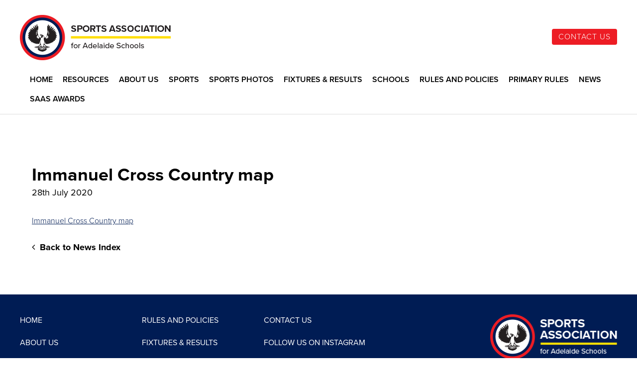

--- FILE ---
content_type: text/html; charset=UTF-8
request_url: https://www.saas.asn.au/sports/cross-country/attachment/immanuel-cross-country-map-4/
body_size: 8265
content:
<!doctype html>
<!--[if lt IE 7]> <html class="no-js ie6 oldie" lang="en"> <![endif]-->
<!--[if IE 7]>    <html class="no-js ie7 oldie" lang="en"> <![endif]-->
<!--[if IE 8]>    <html class="no-js ie8 oldie" lang="en"> <![endif]-->
<!--[if IE 9]>    <html class="no-js ie9" lang="en"> <![endif]-->
<!--[if gt IE 9]><!--> <html class="no-js" lang="en"> <!--<![endif]-->

	<head>
	
		<meta charset="UTF-8">
		<meta http-equiv="X-UA-Compatible" content="IE=edge,chrome=1">
		<meta name="viewport" content="width=device-width, initial-scale=1">
				
		<title>Immanuel Cross Country map | Sports Association for Adelaide Schools</title>

		<!-- All in One SEO 4.9.3 - aioseo.com -->
	<meta name="robots" content="max-image-preview:large" />
	<meta name="author" content="saasadmin"/>
	<link rel="canonical" href="https://www.saas.asn.au/sports/cross-country/attachment/immanuel-cross-country-map-4/" />
	<meta name="generator" content="All in One SEO (AIOSEO) 4.9.3" />

		<!-- Google tag (gtag.js) -->
<script async src="https://www.googletagmanager.com/gtag/js?id=G-DJN95NT8FQ"></script>
<script>
  window.dataLayer = window.dataLayer || [];
  function gtag(){dataLayer.push(arguments);}
  gtag('js', new Date());

  gtag('config', 'G-DJN95NT8FQ');
</script>
		<meta property="og:locale" content="en_US" />
		<meta property="og:site_name" content="Sports Association for Adelaide Schools | 🏃‍♂️ We are an organisation that conducts sporting competitions across the Adelaide metropolitan area for its 31 member schools and 35,000 students" />
		<meta property="og:type" content="article" />
		<meta property="og:title" content="Immanuel Cross Country map | Sports Association for Adelaide Schools" />
		<meta property="og:url" content="https://www.saas.asn.au/sports/cross-country/attachment/immanuel-cross-country-map-4/" />
		<meta property="article:published_time" content="2020-07-28T03:16:39+00:00" />
		<meta property="article:modified_time" content="2020-07-28T03:25:15+00:00" />
		<meta property="article:publisher" content="https://facebook.com/saasadelaide" />
		<meta name="twitter:card" content="summary" />
		<meta name="twitter:title" content="Immanuel Cross Country map | Sports Association for Adelaide Schools" />
		<script type="application/ld+json" class="aioseo-schema">
			{"@context":"https:\/\/schema.org","@graph":[{"@type":"BreadcrumbList","@id":"https:\/\/www.saas.asn.au\/sports\/cross-country\/attachment\/immanuel-cross-country-map-4\/#breadcrumblist","itemListElement":[{"@type":"ListItem","@id":"https:\/\/www.saas.asn.au#listItem","position":1,"name":"Home","item":"https:\/\/www.saas.asn.au","nextItem":{"@type":"ListItem","@id":"https:\/\/www.saas.asn.au\/sports\/cross-country\/attachment\/immanuel-cross-country-map-4\/#listItem","name":"Immanuel Cross Country map"}},{"@type":"ListItem","@id":"https:\/\/www.saas.asn.au\/sports\/cross-country\/attachment\/immanuel-cross-country-map-4\/#listItem","position":2,"name":"Immanuel Cross Country map","previousItem":{"@type":"ListItem","@id":"https:\/\/www.saas.asn.au#listItem","name":"Home"}}]},{"@type":"ItemPage","@id":"https:\/\/www.saas.asn.au\/sports\/cross-country\/attachment\/immanuel-cross-country-map-4\/#itempage","url":"https:\/\/www.saas.asn.au\/sports\/cross-country\/attachment\/immanuel-cross-country-map-4\/","name":"Immanuel Cross Country map | Sports Association for Adelaide Schools","inLanguage":"en-AU","isPartOf":{"@id":"https:\/\/www.saas.asn.au\/#website"},"breadcrumb":{"@id":"https:\/\/www.saas.asn.au\/sports\/cross-country\/attachment\/immanuel-cross-country-map-4\/#breadcrumblist"},"author":{"@id":"https:\/\/www.saas.asn.au\/blog\/author\/saasadmin\/#author"},"creator":{"@id":"https:\/\/www.saas.asn.au\/blog\/author\/saasadmin\/#author"},"datePublished":"2020-07-28T12:46:39+09:30","dateModified":"2020-07-28T12:55:15+09:30"},{"@type":"Organization","@id":"https:\/\/www.saas.asn.au\/#organization","name":"Sports Association for Adelaide Schools","description":"\ud83c\udfc3\u200d\u2642\ufe0f We are an organisation that conducts sporting competitions across the Adelaide metropolitan area for its 31 member schools and 35,000 students","url":"https:\/\/www.saas.asn.au\/","sameAs":["https:\/\/facebook.com\/saasadelaide","https:\/\/instagram.com\/saasadelaide","https:\/\/youtube.com\/c\/saasadelaide","https:\/\/www.tiktok.com\/@saasadelaide"]},{"@type":"Person","@id":"https:\/\/www.saas.asn.au\/blog\/author\/saasadmin\/#author","url":"https:\/\/www.saas.asn.au\/blog\/author\/saasadmin\/","name":"saasadmin"},{"@type":"WebSite","@id":"https:\/\/www.saas.asn.au\/#website","url":"https:\/\/www.saas.asn.au\/","name":"Sports Association for Adelaide Schools","description":"\ud83c\udfc3\u200d\u2642\ufe0f We are an organisation that conducts sporting competitions across the Adelaide metropolitan area for its 31 member schools and 35,000 students","inLanguage":"en-AU","publisher":{"@id":"https:\/\/www.saas.asn.au\/#organization"}}]}
		</script>
		<!-- All in One SEO -->

<link rel='dns-prefetch' href='//cdnjs.cloudflare.com' />
<link rel='dns-prefetch' href='//maxcdn.bootstrapcdn.com' />
<link rel="alternate" type="application/rss+xml" title="Sports Association for Adelaide Schools &raquo; Immanuel Cross Country map Comments Feed" href="https://www.saas.asn.au/sports/cross-country/attachment/immanuel-cross-country-map-4/feed/" />
<link rel="alternate" title="oEmbed (JSON)" type="application/json+oembed" href="https://www.saas.asn.au/wp-json/oembed/1.0/embed?url=https%3A%2F%2Fwww.saas.asn.au%2Fsports%2Fcross-country%2Fattachment%2Fimmanuel-cross-country-map-4%2F" />
<link rel="alternate" title="oEmbed (XML)" type="text/xml+oembed" href="https://www.saas.asn.au/wp-json/oembed/1.0/embed?url=https%3A%2F%2Fwww.saas.asn.au%2Fsports%2Fcross-country%2Fattachment%2Fimmanuel-cross-country-map-4%2F&#038;format=xml" />
<style id='wp-img-auto-sizes-contain-inline-css' type='text/css'>
img:is([sizes=auto i],[sizes^="auto," i]){contain-intrinsic-size:3000px 1500px}
/*# sourceURL=wp-img-auto-sizes-contain-inline-css */
</style>
<link rel='stylesheet' id='sbi_styles-css' href='https://www.saas.asn.au/wp-content/plugins/instagram-feed-pro/css/sbi-styles.min.css?ver=6.7.0' type='text/css' media='all' />
<style id='wp-emoji-styles-inline-css' type='text/css'>

	img.wp-smiley, img.emoji {
		display: inline !important;
		border: none !important;
		box-shadow: none !important;
		height: 1em !important;
		width: 1em !important;
		margin: 0 0.07em !important;
		vertical-align: -0.1em !important;
		background: none !important;
		padding: 0 !important;
	}
/*# sourceURL=wp-emoji-styles-inline-css */
</style>
<style id='wp-block-library-inline-css' type='text/css'>
:root{--wp-block-synced-color:#7a00df;--wp-block-synced-color--rgb:122,0,223;--wp-bound-block-color:var(--wp-block-synced-color);--wp-editor-canvas-background:#ddd;--wp-admin-theme-color:#007cba;--wp-admin-theme-color--rgb:0,124,186;--wp-admin-theme-color-darker-10:#006ba1;--wp-admin-theme-color-darker-10--rgb:0,107,160.5;--wp-admin-theme-color-darker-20:#005a87;--wp-admin-theme-color-darker-20--rgb:0,90,135;--wp-admin-border-width-focus:2px}@media (min-resolution:192dpi){:root{--wp-admin-border-width-focus:1.5px}}.wp-element-button{cursor:pointer}:root .has-very-light-gray-background-color{background-color:#eee}:root .has-very-dark-gray-background-color{background-color:#313131}:root .has-very-light-gray-color{color:#eee}:root .has-very-dark-gray-color{color:#313131}:root .has-vivid-green-cyan-to-vivid-cyan-blue-gradient-background{background:linear-gradient(135deg,#00d084,#0693e3)}:root .has-purple-crush-gradient-background{background:linear-gradient(135deg,#34e2e4,#4721fb 50%,#ab1dfe)}:root .has-hazy-dawn-gradient-background{background:linear-gradient(135deg,#faaca8,#dad0ec)}:root .has-subdued-olive-gradient-background{background:linear-gradient(135deg,#fafae1,#67a671)}:root .has-atomic-cream-gradient-background{background:linear-gradient(135deg,#fdd79a,#004a59)}:root .has-nightshade-gradient-background{background:linear-gradient(135deg,#330968,#31cdcf)}:root .has-midnight-gradient-background{background:linear-gradient(135deg,#020381,#2874fc)}:root{--wp--preset--font-size--normal:16px;--wp--preset--font-size--huge:42px}.has-regular-font-size{font-size:1em}.has-larger-font-size{font-size:2.625em}.has-normal-font-size{font-size:var(--wp--preset--font-size--normal)}.has-huge-font-size{font-size:var(--wp--preset--font-size--huge)}.has-text-align-center{text-align:center}.has-text-align-left{text-align:left}.has-text-align-right{text-align:right}.has-fit-text{white-space:nowrap!important}#end-resizable-editor-section{display:none}.aligncenter{clear:both}.items-justified-left{justify-content:flex-start}.items-justified-center{justify-content:center}.items-justified-right{justify-content:flex-end}.items-justified-space-between{justify-content:space-between}.screen-reader-text{border:0;clip-path:inset(50%);height:1px;margin:-1px;overflow:hidden;padding:0;position:absolute;width:1px;word-wrap:normal!important}.screen-reader-text:focus{background-color:#ddd;clip-path:none;color:#444;display:block;font-size:1em;height:auto;left:5px;line-height:normal;padding:15px 23px 14px;text-decoration:none;top:5px;width:auto;z-index:100000}html :where(.has-border-color){border-style:solid}html :where([style*=border-top-color]){border-top-style:solid}html :where([style*=border-right-color]){border-right-style:solid}html :where([style*=border-bottom-color]){border-bottom-style:solid}html :where([style*=border-left-color]){border-left-style:solid}html :where([style*=border-width]){border-style:solid}html :where([style*=border-top-width]){border-top-style:solid}html :where([style*=border-right-width]){border-right-style:solid}html :where([style*=border-bottom-width]){border-bottom-style:solid}html :where([style*=border-left-width]){border-left-style:solid}html :where(img[class*=wp-image-]){height:auto;max-width:100%}:where(figure){margin:0 0 1em}html :where(.is-position-sticky){--wp-admin--admin-bar--position-offset:var(--wp-admin--admin-bar--height,0px)}@media screen and (max-width:600px){html :where(.is-position-sticky){--wp-admin--admin-bar--position-offset:0px}}

/*# sourceURL=wp-block-library-inline-css */
</style><style id='global-styles-inline-css' type='text/css'>
:root{--wp--preset--aspect-ratio--square: 1;--wp--preset--aspect-ratio--4-3: 4/3;--wp--preset--aspect-ratio--3-4: 3/4;--wp--preset--aspect-ratio--3-2: 3/2;--wp--preset--aspect-ratio--2-3: 2/3;--wp--preset--aspect-ratio--16-9: 16/9;--wp--preset--aspect-ratio--9-16: 9/16;--wp--preset--color--black: #000000;--wp--preset--color--cyan-bluish-gray: #abb8c3;--wp--preset--color--white: #ffffff;--wp--preset--color--pale-pink: #f78da7;--wp--preset--color--vivid-red: #cf2e2e;--wp--preset--color--luminous-vivid-orange: #ff6900;--wp--preset--color--luminous-vivid-amber: #fcb900;--wp--preset--color--light-green-cyan: #7bdcb5;--wp--preset--color--vivid-green-cyan: #00d084;--wp--preset--color--pale-cyan-blue: #8ed1fc;--wp--preset--color--vivid-cyan-blue: #0693e3;--wp--preset--color--vivid-purple: #9b51e0;--wp--preset--gradient--vivid-cyan-blue-to-vivid-purple: linear-gradient(135deg,rgb(6,147,227) 0%,rgb(155,81,224) 100%);--wp--preset--gradient--light-green-cyan-to-vivid-green-cyan: linear-gradient(135deg,rgb(122,220,180) 0%,rgb(0,208,130) 100%);--wp--preset--gradient--luminous-vivid-amber-to-luminous-vivid-orange: linear-gradient(135deg,rgb(252,185,0) 0%,rgb(255,105,0) 100%);--wp--preset--gradient--luminous-vivid-orange-to-vivid-red: linear-gradient(135deg,rgb(255,105,0) 0%,rgb(207,46,46) 100%);--wp--preset--gradient--very-light-gray-to-cyan-bluish-gray: linear-gradient(135deg,rgb(238,238,238) 0%,rgb(169,184,195) 100%);--wp--preset--gradient--cool-to-warm-spectrum: linear-gradient(135deg,rgb(74,234,220) 0%,rgb(151,120,209) 20%,rgb(207,42,186) 40%,rgb(238,44,130) 60%,rgb(251,105,98) 80%,rgb(254,248,76) 100%);--wp--preset--gradient--blush-light-purple: linear-gradient(135deg,rgb(255,206,236) 0%,rgb(152,150,240) 100%);--wp--preset--gradient--blush-bordeaux: linear-gradient(135deg,rgb(254,205,165) 0%,rgb(254,45,45) 50%,rgb(107,0,62) 100%);--wp--preset--gradient--luminous-dusk: linear-gradient(135deg,rgb(255,203,112) 0%,rgb(199,81,192) 50%,rgb(65,88,208) 100%);--wp--preset--gradient--pale-ocean: linear-gradient(135deg,rgb(255,245,203) 0%,rgb(182,227,212) 50%,rgb(51,167,181) 100%);--wp--preset--gradient--electric-grass: linear-gradient(135deg,rgb(202,248,128) 0%,rgb(113,206,126) 100%);--wp--preset--gradient--midnight: linear-gradient(135deg,rgb(2,3,129) 0%,rgb(40,116,252) 100%);--wp--preset--font-size--small: 13px;--wp--preset--font-size--medium: 20px;--wp--preset--font-size--large: 36px;--wp--preset--font-size--x-large: 42px;--wp--preset--spacing--20: 0.44rem;--wp--preset--spacing--30: 0.67rem;--wp--preset--spacing--40: 1rem;--wp--preset--spacing--50: 1.5rem;--wp--preset--spacing--60: 2.25rem;--wp--preset--spacing--70: 3.38rem;--wp--preset--spacing--80: 5.06rem;--wp--preset--shadow--natural: 6px 6px 9px rgba(0, 0, 0, 0.2);--wp--preset--shadow--deep: 12px 12px 50px rgba(0, 0, 0, 0.4);--wp--preset--shadow--sharp: 6px 6px 0px rgba(0, 0, 0, 0.2);--wp--preset--shadow--outlined: 6px 6px 0px -3px rgb(255, 255, 255), 6px 6px rgb(0, 0, 0);--wp--preset--shadow--crisp: 6px 6px 0px rgb(0, 0, 0);}:where(.is-layout-flex){gap: 0.5em;}:where(.is-layout-grid){gap: 0.5em;}body .is-layout-flex{display: flex;}.is-layout-flex{flex-wrap: wrap;align-items: center;}.is-layout-flex > :is(*, div){margin: 0;}body .is-layout-grid{display: grid;}.is-layout-grid > :is(*, div){margin: 0;}:where(.wp-block-columns.is-layout-flex){gap: 2em;}:where(.wp-block-columns.is-layout-grid){gap: 2em;}:where(.wp-block-post-template.is-layout-flex){gap: 1.25em;}:where(.wp-block-post-template.is-layout-grid){gap: 1.25em;}.has-black-color{color: var(--wp--preset--color--black) !important;}.has-cyan-bluish-gray-color{color: var(--wp--preset--color--cyan-bluish-gray) !important;}.has-white-color{color: var(--wp--preset--color--white) !important;}.has-pale-pink-color{color: var(--wp--preset--color--pale-pink) !important;}.has-vivid-red-color{color: var(--wp--preset--color--vivid-red) !important;}.has-luminous-vivid-orange-color{color: var(--wp--preset--color--luminous-vivid-orange) !important;}.has-luminous-vivid-amber-color{color: var(--wp--preset--color--luminous-vivid-amber) !important;}.has-light-green-cyan-color{color: var(--wp--preset--color--light-green-cyan) !important;}.has-vivid-green-cyan-color{color: var(--wp--preset--color--vivid-green-cyan) !important;}.has-pale-cyan-blue-color{color: var(--wp--preset--color--pale-cyan-blue) !important;}.has-vivid-cyan-blue-color{color: var(--wp--preset--color--vivid-cyan-blue) !important;}.has-vivid-purple-color{color: var(--wp--preset--color--vivid-purple) !important;}.has-black-background-color{background-color: var(--wp--preset--color--black) !important;}.has-cyan-bluish-gray-background-color{background-color: var(--wp--preset--color--cyan-bluish-gray) !important;}.has-white-background-color{background-color: var(--wp--preset--color--white) !important;}.has-pale-pink-background-color{background-color: var(--wp--preset--color--pale-pink) !important;}.has-vivid-red-background-color{background-color: var(--wp--preset--color--vivid-red) !important;}.has-luminous-vivid-orange-background-color{background-color: var(--wp--preset--color--luminous-vivid-orange) !important;}.has-luminous-vivid-amber-background-color{background-color: var(--wp--preset--color--luminous-vivid-amber) !important;}.has-light-green-cyan-background-color{background-color: var(--wp--preset--color--light-green-cyan) !important;}.has-vivid-green-cyan-background-color{background-color: var(--wp--preset--color--vivid-green-cyan) !important;}.has-pale-cyan-blue-background-color{background-color: var(--wp--preset--color--pale-cyan-blue) !important;}.has-vivid-cyan-blue-background-color{background-color: var(--wp--preset--color--vivid-cyan-blue) !important;}.has-vivid-purple-background-color{background-color: var(--wp--preset--color--vivid-purple) !important;}.has-black-border-color{border-color: var(--wp--preset--color--black) !important;}.has-cyan-bluish-gray-border-color{border-color: var(--wp--preset--color--cyan-bluish-gray) !important;}.has-white-border-color{border-color: var(--wp--preset--color--white) !important;}.has-pale-pink-border-color{border-color: var(--wp--preset--color--pale-pink) !important;}.has-vivid-red-border-color{border-color: var(--wp--preset--color--vivid-red) !important;}.has-luminous-vivid-orange-border-color{border-color: var(--wp--preset--color--luminous-vivid-orange) !important;}.has-luminous-vivid-amber-border-color{border-color: var(--wp--preset--color--luminous-vivid-amber) !important;}.has-light-green-cyan-border-color{border-color: var(--wp--preset--color--light-green-cyan) !important;}.has-vivid-green-cyan-border-color{border-color: var(--wp--preset--color--vivid-green-cyan) !important;}.has-pale-cyan-blue-border-color{border-color: var(--wp--preset--color--pale-cyan-blue) !important;}.has-vivid-cyan-blue-border-color{border-color: var(--wp--preset--color--vivid-cyan-blue) !important;}.has-vivid-purple-border-color{border-color: var(--wp--preset--color--vivid-purple) !important;}.has-vivid-cyan-blue-to-vivid-purple-gradient-background{background: var(--wp--preset--gradient--vivid-cyan-blue-to-vivid-purple) !important;}.has-light-green-cyan-to-vivid-green-cyan-gradient-background{background: var(--wp--preset--gradient--light-green-cyan-to-vivid-green-cyan) !important;}.has-luminous-vivid-amber-to-luminous-vivid-orange-gradient-background{background: var(--wp--preset--gradient--luminous-vivid-amber-to-luminous-vivid-orange) !important;}.has-luminous-vivid-orange-to-vivid-red-gradient-background{background: var(--wp--preset--gradient--luminous-vivid-orange-to-vivid-red) !important;}.has-very-light-gray-to-cyan-bluish-gray-gradient-background{background: var(--wp--preset--gradient--very-light-gray-to-cyan-bluish-gray) !important;}.has-cool-to-warm-spectrum-gradient-background{background: var(--wp--preset--gradient--cool-to-warm-spectrum) !important;}.has-blush-light-purple-gradient-background{background: var(--wp--preset--gradient--blush-light-purple) !important;}.has-blush-bordeaux-gradient-background{background: var(--wp--preset--gradient--blush-bordeaux) !important;}.has-luminous-dusk-gradient-background{background: var(--wp--preset--gradient--luminous-dusk) !important;}.has-pale-ocean-gradient-background{background: var(--wp--preset--gradient--pale-ocean) !important;}.has-electric-grass-gradient-background{background: var(--wp--preset--gradient--electric-grass) !important;}.has-midnight-gradient-background{background: var(--wp--preset--gradient--midnight) !important;}.has-small-font-size{font-size: var(--wp--preset--font-size--small) !important;}.has-medium-font-size{font-size: var(--wp--preset--font-size--medium) !important;}.has-large-font-size{font-size: var(--wp--preset--font-size--large) !important;}.has-x-large-font-size{font-size: var(--wp--preset--font-size--x-large) !important;}
/*# sourceURL=global-styles-inline-css */
</style>

<style id='classic-theme-styles-inline-css' type='text/css'>
/*! This file is auto-generated */
.wp-block-button__link{color:#fff;background-color:#32373c;border-radius:9999px;box-shadow:none;text-decoration:none;padding:calc(.667em + 2px) calc(1.333em + 2px);font-size:1.125em}.wp-block-file__button{background:#32373c;color:#fff;text-decoration:none}
/*# sourceURL=/wp-includes/css/classic-themes.min.css */
</style>
<link rel='stylesheet' id='cff-css' href='https://www.saas.asn.au/wp-content/plugins/custom-facebook-feed/assets/css/cff-style.min.css?ver=4.3.4' type='text/css' media='all' />
<link rel='stylesheet' id='sb-font-awesome-css' href='https://maxcdn.bootstrapcdn.com/font-awesome/4.7.0/css/font-awesome.min.css?ver=6.9' type='text/css' media='all' />
<link rel='stylesheet' id='rpjc-theme-css' href='https://www.saas.asn.au/wp-content/themes/saas/style.css?ver=6.9' type='text/css' media='all' />
<link rel='stylesheet' id='font-awesome-css' href='//cdnjs.cloudflare.com/ajax/libs/font-awesome/4.7.0/css/font-awesome.min.css?ver=6.9' type='text/css' media='all' />
<link rel='stylesheet' id='magnific-popup-css' href='//cdnjs.cloudflare.com/ajax/libs/magnific-popup.js/1.1.0/magnific-popup.min.css?ver=6.9' type='text/css' media='all' />
<link rel='stylesheet' id='slick-carousel-css' href='//cdnjs.cloudflare.com/ajax/libs/slick-carousel/1.6.0/slick.min.css?ver=1.6.0' type='text/css' media='all' />
<script type="text/javascript" src="//cdnjs.cloudflare.com/ajax/libs/jquery/2.2.4/jquery.min.js?ver=2.2.4" id="jquery-js"></script>
<script type="text/javascript" src="//cdnjs.cloudflare.com/ajax/libs/modernizr/2.8.3/modernizr.min.js?ver=2.8.3" id="modernizr-js"></script>
<link rel="https://api.w.org/" href="https://www.saas.asn.au/wp-json/" /><link rel="alternate" title="JSON" type="application/json" href="https://www.saas.asn.au/wp-json/wp/v2/media/2016" /><link rel='shortlink' href='https://www.saas.asn.au/?p=2016' />
	<script src="https://use.typekit.net/uyt3kim.js"></script>
	<script>try{Typekit.load({ async: true });}catch(e){}</script>
	
		<meta property="og:title" content="Immanuel Cross Country map" />
				<meta property="og:site_name" content="Sports Association for Adelaide Schools" />
		<meta property="og:description" content="Immanuel Cross Country map" />
		<meta property="og:url" content="https://www.saas.asn.au/sports/cross-country/attachment/immanuel-cross-country-map-4/" />

		<link rel="icon" href="https://www.saas.asn.au/wp-content/uploads/2025/11/saas-512favicon-150x150.png" sizes="32x32" />
<link rel="icon" href="https://www.saas.asn.au/wp-content/uploads/2025/11/saas-512favicon-300x300.png" sizes="192x192" />
<link rel="apple-touch-icon" href="https://www.saas.asn.au/wp-content/uploads/2025/11/saas-512favicon-300x300.png" />
<meta name="msapplication-TileImage" content="https://www.saas.asn.au/wp-content/uploads/2025/11/saas-512favicon-300x300.png" />

		<!--[if lt IE 9]>
			<script type="text/javascript" src="//cdnjs.cloudflare.com/ajax/libs/html5shiv/3.7.2/html5shiv.min.js"></script>
			<script type="text/javascript" src="//cdnjs.cloudflare.com/ajax/libs/selectivizr/1.0.2/selectivizr-min.js"></script>
			<script type="text/javascript" src="//cdnjs.cloudflare.com/ajax/libs/respond.js/1.4.2/respond.js"></script>
		<![endif]-->
		
	</head>
	
	<body class="attachment wp-singular attachment-template-default single single-attachment postid-2016 attachmentid-2016 attachment-pdf wp-theme-saas metaslider-plugin bg-yellow">

		<header id="header">
			
			<div class="container">
				
				<div class="logo">
					
					<a href="https://www.saas.asn.au"><img src="https://www.saas.asn.au/wp-content/themes/saas/assets/img/logo.png" alt="Sports Association for Adelaide Schools"></a>

				</div>
				
				<nav class="header-buttons">
					
					<ul id="menu-header-buttons" class="menu"><li id="menu-item-18" class="menu-item menu-item-type-post_type menu-item-object-page menu-item-18"><a href="https://www.saas.asn.au/contact/">Contact Us</a></li>
</ul>
				</nav>

				<nav class="primary-nav">
					
					<ul id="main-menu" class="menu"><li id="menu-item-19" class="menu-item menu-item-type-post_type menu-item-object-page menu-item-home menu-item-19"><a href="https://www.saas.asn.au/">Home</a></li>
<li id="menu-item-6041" class="menu-item menu-item-type-custom menu-item-object-custom menu-item-6041"><a href="https://www.saas.asn.au/resources/">Resources</a></li>
<li id="menu-item-20" class="menu-item menu-item-type-post_type menu-item-object-page menu-item-has-children menu-item-20"><a href="https://www.saas.asn.au/about-us/">About Us</a>
<ul class="sub-menu">
	<li id="menu-item-50" class="menu-item menu-item-type-post_type menu-item-object-page menu-item-50"><a href="https://www.saas.asn.au/about-us/executive/">2025 SAAS Management Board</a></li>
</ul>
</li>
<li id="menu-item-24" class="menu-item menu-item-type-post_type menu-item-object-page menu-item-has-children menu-item-24"><a href="https://www.saas.asn.au/sports/">Sports</a>
<ul class="sub-menu">
	<li id="menu-item-331" class="menu-item menu-item-type-post_type menu-item-object-page menu-item-331"><a href="https://www.saas.asn.au/sports/afl/">Australian Rules Football</a></li>
	<li id="menu-item-332" class="menu-item menu-item-type-post_type menu-item-object-page menu-item-332"><a href="https://www.saas.asn.au/sports/athletics/">Athletics</a></li>
	<li id="menu-item-333" class="menu-item menu-item-type-post_type menu-item-object-page menu-item-333"><a href="https://www.saas.asn.au/sports/badminton/">Badminton</a></li>
	<li id="menu-item-334" class="menu-item menu-item-type-post_type menu-item-object-page menu-item-334"><a href="https://www.saas.asn.au/sports/basketball/">Basketball</a></li>
	<li id="menu-item-335" class="menu-item menu-item-type-post_type menu-item-object-page menu-item-335"><a href="https://www.saas.asn.au/sports/cricket/">Cricket</a></li>
	<li id="menu-item-336" class="menu-item menu-item-type-post_type menu-item-object-page menu-item-336"><a href="https://www.saas.asn.au/sports/cross-country/">Cross Country</a></li>
	<li id="menu-item-337" class="menu-item menu-item-type-post_type menu-item-object-page menu-item-337"><a href="https://www.saas.asn.au/sports/hockey/">Hockey</a></li>
	<li id="menu-item-3240" class="menu-item menu-item-type-post_type menu-item-object-page menu-item-3240"><a href="https://www.saas.asn.au/sports/rugby-union/">Rugby Union</a></li>
	<li id="menu-item-206" class="menu-item menu-item-type-post_type menu-item-object-page menu-item-206"><a href="https://www.saas.asn.au/sports/soccer/">Soccer</a></li>
	<li id="menu-item-338" class="menu-item menu-item-type-post_type menu-item-object-page menu-item-338"><a href="https://www.saas.asn.au/sports/swimming/">Swimming</a></li>
	<li id="menu-item-339" class="menu-item menu-item-type-post_type menu-item-object-page menu-item-339"><a href="https://www.saas.asn.au/sports/table-tennis/">Table Tennis</a></li>
	<li id="menu-item-340" class="menu-item menu-item-type-post_type menu-item-object-page menu-item-340"><a href="https://www.saas.asn.au/sports/tee-ball/">Tee Ball</a></li>
	<li id="menu-item-341" class="menu-item menu-item-type-post_type menu-item-object-page menu-item-341"><a href="https://www.saas.asn.au/sports/tennis/">Tennis</a></li>
	<li id="menu-item-3102" class="menu-item menu-item-type-custom menu-item-object-custom menu-item-3102"><a href="https://www.saas.asn.au/sports/touch-football/">Touch Football</a></li>
	<li id="menu-item-342" class="menu-item menu-item-type-post_type menu-item-object-page menu-item-342"><a href="https://www.saas.asn.au/sports/volleyball/">Volleyball</a></li>
	<li id="menu-item-343" class="menu-item menu-item-type-post_type menu-item-object-page menu-item-343"><a href="https://www.saas.asn.au/sports/water-polo/">Water Polo</a></li>
</ul>
</li>
<li id="menu-item-4007" class="menu-item menu-item-type-post_type menu-item-object-page menu-item-4007"><a href="https://www.saas.asn.au/sports/sports-photos/">Sports Photos</a></li>
<li id="menu-item-30" class="menu-item menu-item-type-post_type menu-item-object-page menu-item-30"><a href="https://www.saas.asn.au/fixtures-results/">Fixtures &amp; Results</a></li>
<li id="menu-item-166" class="menu-item menu-item-type-custom menu-item-object-custom menu-item-166"><a href="https://www.saas.asn.au/schools">Schools</a></li>
<li id="menu-item-22" class="menu-item menu-item-type-post_type menu-item-object-page menu-item-22"><a href="https://www.saas.asn.au/policy/">Rules and Policies</a></li>
<li id="menu-item-4728" class="menu-item menu-item-type-post_type menu-item-object-page menu-item-4728"><a href="https://www.saas.asn.au/policy/primary-rules/">Primary Rules</a></li>
<li id="menu-item-21" class="menu-item menu-item-type-post_type menu-item-object-page current_page_parent menu-item-21"><a href="https://www.saas.asn.au/news/">News</a></li>
<li id="menu-item-29" class="menu-item menu-item-type-post_type menu-item-object-page menu-item-29"><a href="https://www.saas.asn.au/awards/">SAAS Awards</a></li>
</ul>
				</nav>

			</div>

		</header>
	<div class="main">
		
		<div class="container">

			<article class="post-2016 attachment type-attachment status-inherit hentry" id="post-2016" itemscope="" itemtype="http://schema.org/BlogPosting">

				
				<div class="post-content">
				
					<header class="post-header">

						<h1 class="entry-title" itemprop="name headline">Immanuel Cross Country map</h1>

						<time datetime="2020-07-28T12:46:39+09:30" class="post-date updated" itemprop="datePublished">28th July 2020</time>

					</header>

					<div itemprop="articleBody">
					
						<p class="attachment"><a href='https://www.saas.asn.au/wp-content/uploads/2020/07/Immanuel-Cross-Country-map.pdf'>Immanuel Cross Country map</a></p>

						
					</div>

					<div class="backtoblog">

						<a href="https://www.saas.asn.au/news/"><span class="fa fa-angle-left"></span> Back to News Index</a>

					</div>

				</div>
				
			</article>

		</div>

	</div>

		<footer id="footer">
			
			<div class="container">
				
				<div class="footer-l">
					
					<nav>
						
						<ul id="menu-footer-1" class="menu"><li id="menu-item-31" class="menu-item menu-item-type-post_type menu-item-object-page menu-item-home menu-item-31"><a href="https://www.saas.asn.au/">Home</a></li>
<li id="menu-item-32" class="menu-item menu-item-type-post_type menu-item-object-page menu-item-32"><a href="https://www.saas.asn.au/about-us/">About Us</a></li>
<li id="menu-item-165" class="menu-item menu-item-type-custom menu-item-object-custom menu-item-165"><a href="https://www.saas.asn.au/schools">Schools</a></li>
</ul>
					</nav>

					<nav>
						
						<ul id="menu-footer-2" class="menu"><li id="menu-item-35" class="menu-item menu-item-type-post_type menu-item-object-page menu-item-35"><a href="https://www.saas.asn.au/policy/">Rules and Policies</a></li>
<li id="menu-item-34" class="menu-item menu-item-type-post_type menu-item-object-page menu-item-34"><a href="https://www.saas.asn.au/fixtures-results/">Fixtures &amp; Results</a></li>
<li id="menu-item-36" class="menu-item menu-item-type-post_type menu-item-object-page menu-item-36"><a href="https://www.saas.asn.au/sports/">Sports</a></li>
</ul>
					</nav>

					<nav>
						
						<ul id="menu-footer-3" class="menu"><li id="menu-item-38" class="menu-item menu-item-type-post_type menu-item-object-page menu-item-38"><a href="https://www.saas.asn.au/contact/">Contact Us</a></li>
<li id="menu-item-3130" class="menu-item menu-item-type-custom menu-item-object-custom menu-item-3130"><a href="https://www.instagram.com/saasadelaide/">Follow us on Instagram</a></li>
<li id="menu-item-3706" class="menu-item menu-item-type-custom menu-item-object-custom menu-item-3706"><a href="https://www.facebook.com/saasadelaide">Follow us on Facebook</a></li>
<li id="menu-item-3705" class="menu-item menu-item-type-custom menu-item-object-custom menu-item-3705"><a href="https://www.tiktok.com/@saasadelaide">Follow us on TikTok</a></li>
</ul>
					</nav>

				</div>

				<div class="footer-r">
					
					<img src="https://www.saas.asn.au/wp-content/themes/saas/assets/img/logo_footer.png" alt="Sports Association for Adelaide Schools">

					<div class="copyright">&copy; 2026 SAAS<br><span>Web Design by <a href="http://www.argondesign.com.au" target="_blank">Argon</a></span></div>

				</div>

			</div>

		</footer>
	
		<script type="speculationrules">
{"prefetch":[{"source":"document","where":{"and":[{"href_matches":"/*"},{"not":{"href_matches":["/wp-*.php","/wp-admin/*","/wp-content/uploads/*","/wp-content/*","/wp-content/plugins/*","/wp-content/themes/saas/*","/*\\?(.+)"]}},{"not":{"selector_matches":"a[rel~=\"nofollow\"]"}},{"not":{"selector_matches":".no-prefetch, .no-prefetch a"}}]},"eagerness":"conservative"}]}
</script>
<!-- Custom Facebook Feed JS -->
<script type="text/javascript">var cffajaxurl = "https://www.saas.asn.au/wp-admin/admin-ajax.php";
var cfflinkhashtags = "true";
</script>
<!-- Custom Feeds for Instagram JS -->
<script type="text/javascript">
var sbiajaxurl = "https://www.saas.asn.au/wp-admin/admin-ajax.php";

</script>
<script type="text/javascript" src="https://www.saas.asn.au/wp-content/plugins/custom-facebook-feed/assets/js/cff-scripts.min.js?ver=4.3.4" id="cffscripts-js"></script>
<script type="text/javascript" src="//cdnjs.cloudflare.com/ajax/libs/magnific-popup.js/1.1.0/jquery.magnific-popup.min.js?ver=1.1.0" id="magnific-popup-js"></script>
<script type="text/javascript" src="//cdnjs.cloudflare.com/ajax/libs/slick-carousel/1.6.0/slick.min.js?ver=1.6.0" id="slick-carousel-js"></script>
<script type="text/javascript" src="//cdnjs.cloudflare.com/ajax/libs/pace/1.0.2/pace.min.js?ver=1.0.2" id="pace-js"></script>
<script type="text/javascript" src="https://www.saas.asn.au/wp-content/themes/saas/assets/js/scripts.min.js?ver=6.9" id="theme-misc-js"></script>
<script id="wp-emoji-settings" type="application/json">
{"baseUrl":"https://s.w.org/images/core/emoji/17.0.2/72x72/","ext":".png","svgUrl":"https://s.w.org/images/core/emoji/17.0.2/svg/","svgExt":".svg","source":{"concatemoji":"https://www.saas.asn.au/wp-includes/js/wp-emoji-release.min.js?ver=6.9"}}
</script>
<script type="module">
/* <![CDATA[ */
/*! This file is auto-generated */
const a=JSON.parse(document.getElementById("wp-emoji-settings").textContent),o=(window._wpemojiSettings=a,"wpEmojiSettingsSupports"),s=["flag","emoji"];function i(e){try{var t={supportTests:e,timestamp:(new Date).valueOf()};sessionStorage.setItem(o,JSON.stringify(t))}catch(e){}}function c(e,t,n){e.clearRect(0,0,e.canvas.width,e.canvas.height),e.fillText(t,0,0);t=new Uint32Array(e.getImageData(0,0,e.canvas.width,e.canvas.height).data);e.clearRect(0,0,e.canvas.width,e.canvas.height),e.fillText(n,0,0);const a=new Uint32Array(e.getImageData(0,0,e.canvas.width,e.canvas.height).data);return t.every((e,t)=>e===a[t])}function p(e,t){e.clearRect(0,0,e.canvas.width,e.canvas.height),e.fillText(t,0,0);var n=e.getImageData(16,16,1,1);for(let e=0;e<n.data.length;e++)if(0!==n.data[e])return!1;return!0}function u(e,t,n,a){switch(t){case"flag":return n(e,"\ud83c\udff3\ufe0f\u200d\u26a7\ufe0f","\ud83c\udff3\ufe0f\u200b\u26a7\ufe0f")?!1:!n(e,"\ud83c\udde8\ud83c\uddf6","\ud83c\udde8\u200b\ud83c\uddf6")&&!n(e,"\ud83c\udff4\udb40\udc67\udb40\udc62\udb40\udc65\udb40\udc6e\udb40\udc67\udb40\udc7f","\ud83c\udff4\u200b\udb40\udc67\u200b\udb40\udc62\u200b\udb40\udc65\u200b\udb40\udc6e\u200b\udb40\udc67\u200b\udb40\udc7f");case"emoji":return!a(e,"\ud83e\u1fac8")}return!1}function f(e,t,n,a){let r;const o=(r="undefined"!=typeof WorkerGlobalScope&&self instanceof WorkerGlobalScope?new OffscreenCanvas(300,150):document.createElement("canvas")).getContext("2d",{willReadFrequently:!0}),s=(o.textBaseline="top",o.font="600 32px Arial",{});return e.forEach(e=>{s[e]=t(o,e,n,a)}),s}function r(e){var t=document.createElement("script");t.src=e,t.defer=!0,document.head.appendChild(t)}a.supports={everything:!0,everythingExceptFlag:!0},new Promise(t=>{let n=function(){try{var e=JSON.parse(sessionStorage.getItem(o));if("object"==typeof e&&"number"==typeof e.timestamp&&(new Date).valueOf()<e.timestamp+604800&&"object"==typeof e.supportTests)return e.supportTests}catch(e){}return null}();if(!n){if("undefined"!=typeof Worker&&"undefined"!=typeof OffscreenCanvas&&"undefined"!=typeof URL&&URL.createObjectURL&&"undefined"!=typeof Blob)try{var e="postMessage("+f.toString()+"("+[JSON.stringify(s),u.toString(),c.toString(),p.toString()].join(",")+"));",a=new Blob([e],{type:"text/javascript"});const r=new Worker(URL.createObjectURL(a),{name:"wpTestEmojiSupports"});return void(r.onmessage=e=>{i(n=e.data),r.terminate(),t(n)})}catch(e){}i(n=f(s,u,c,p))}t(n)}).then(e=>{for(const n in e)a.supports[n]=e[n],a.supports.everything=a.supports.everything&&a.supports[n],"flag"!==n&&(a.supports.everythingExceptFlag=a.supports.everythingExceptFlag&&a.supports[n]);var t;a.supports.everythingExceptFlag=a.supports.everythingExceptFlag&&!a.supports.flag,a.supports.everything||((t=a.source||{}).concatemoji?r(t.concatemoji):t.wpemoji&&t.twemoji&&(r(t.twemoji),r(t.wpemoji)))});
//# sourceURL=https://www.saas.asn.au/wp-includes/js/wp-emoji-loader.min.js
/* ]]> */
</script>
		
	</body>

</html>

--- FILE ---
content_type: text/css
request_url: https://www.saas.asn.au/wp-content/themes/saas/style.css?ver=6.9
body_size: 12477
content:
/*!
Theme Name:     SAAS
Description:    
Author:         Argon Design
Author URI:     http://www.argondesign.com.au
Version:        1.0
*/html{font-family:sans-serif;line-height:1.15;-ms-text-size-adjust:100%;-webkit-text-size-adjust:100%}body{margin:0}article,aside,footer,header,nav,section{display:block}h1{font-size:2em;margin:0.67em 0}figcaption,figure,main{display:block}figure{margin:1em 40px}hr{box-sizing:content-box;height:0;overflow:visible}pre{font-family:monospace, monospace;font-size:1em}a{background-color:transparent;-webkit-text-decoration-skip:objects}a:active,a:hover{outline-width:0}abbr[title]{border-bottom:none;text-decoration:underline;text-decoration:underline dotted}b,strong{font-weight:inherit}b,strong{font-weight:bolder}code,kbd,samp{font-family:monospace, monospace;font-size:1em}dfn{font-style:italic}mark{background-color:#ff0;color:#000}small{font-size:80%}sub,sup{font-size:75%;line-height:0;position:relative;vertical-align:baseline}sub{bottom:-0.25em}sup{top:-0.5em}audio,video{display:inline-block}audio:not([controls]){display:none;height:0}img{border-style:none}svg:not(:root){overflow:hidden}button,input,optgroup,select,textarea{font-family:sans-serif;font-size:100%;line-height:1.15;margin:0}button,input{overflow:visible}button,select{text-transform:none}button,html [type="button"],[type="reset"],[type="submit"]{-webkit-appearance:button}button::-moz-focus-inner,[type="button"]::-moz-focus-inner,[type="reset"]::-moz-focus-inner,[type="submit"]::-moz-focus-inner{border-style:none;padding:0}button:-moz-focusring,[type="button"]:-moz-focusring,[type="reset"]:-moz-focusring,[type="submit"]:-moz-focusring{outline:1px dotted ButtonText}fieldset{border:1px solid #c0c0c0;margin:0 2px;padding:0.35em 0.625em 0.75em}legend{box-sizing:border-box;color:inherit;display:table;max-width:100%;padding:0;white-space:normal}progress{display:inline-block;vertical-align:baseline}textarea{overflow:auto}[type="checkbox"],[type="radio"]{box-sizing:border-box;padding:0}[type="number"]::-webkit-inner-spin-button,[type="number"]::-webkit-outer-spin-button{height:auto}[type="search"]{-webkit-appearance:textfield;outline-offset:-2px}[type="search"]::-webkit-search-cancel-button,[type="search"]::-webkit-search-decoration{-webkit-appearance:none}::-webkit-file-upload-button{-webkit-appearance:button;font:inherit}details,menu{display:block}summary{display:list-item}canvas{display:inline-block}template{display:none}[hidden]{display:none}::-moz-selection{background:#ffde00;color:#000;text-shadow:none}::selection{background:#ffde00;color:#000;text-shadow:none}a{color:#001c54;text-decoration:underline;transition:all 0.2s ease-in-out}a:hover{color:#ed1c24}a:focus{outline:none}h1,h2,h3,h4,h5,h6{margin:52px 0 26px;font-family:"proxima-nova",Helvetica,Arial,sans-serif;font-weight:700;color:#000;line-height:1.2;text-rendering:optimizelegibility}h1:first-child,h2:first-child,h3:first-child,h4:first-child,h5:first-child,h6:first-child{margin-top:0}h1{font-size:48px}h2{font-size:36px}h3{font-size:30px}h4{font-size:24px;margin:0 0 10px}h5{font-size:20px;margin:0 0 10px}h6{font-size:20px;margin:0 0 10px;font-style:italic}@media (min-width: 768px){h1{font-size:72px}h2{font-size:42px}h3{font-size:32px}h4{font-size:28px}h5{font-size:24px}h6{font-size:24px}}p{margin:0 0 26px}ul{padding:0;margin:0 0 26px 26px}ul li{margin-bottom:15px}ul li ul{margin-top:15px}ol{padding:0;margin:0 0 26px 26px}ol li{margin-bottom:15px}ol li ol{margin-top:15px}strong{font-weight:700}em{font-style:italic}abbr{cursor:help}hr{height:0;margin:60px 0;border:0;border-top:1px solid #DDD;border-bottom:1px solid transparent}blockquote{padding:40px 0 14px 50px;margin:60px 0;background:none;border-left:10px solid #001c54;font-style:italic;color:#001c54}blockquote footer,blockquote small,blockquote cite{display:block;margin:0 0 26px;color:#000;font-weight:700;font-style:normal}blockquote footer span,blockquote small span,blockquote cite span{font-weight:normal}address{display:block;margin-bottom:26px;font-style:normal}@font-face{font-family:"linea-arrows-10";src:url("assets/fonts/linea-arrows/linea-arrows-10.eot");src:url("assets/fonts/linea-arrows/linea-arrows-10.eot?#iefix") format("embedded-opentype"),url("assets/fonts/linea-arrows/linea-arrows-10.woff") format("woff"),url("assets/fonts/linea-arrows/linea-arrows-10.ttf") format("truetype"),url("assets/fonts/linea-arrows/linea-arrows-10.svg#linea-arrows-10") format("svg");font-weight:normal;font-style:normal}[data-icon]:before{font-family:"linea-arrows-10" !important;content:attr(data-icon);font-style:normal !important;font-weight:normal !important;font-variant:normal !important;text-transform:none !important;speak:none;line-height:1;-webkit-font-smoothing:antialiased;-moz-osx-font-smoothing:grayscale}[class^="icon-"]:before,[class*=" icon-"]:before{font-family:"linea-arrows-10" !important;font-style:normal !important;font-weight:normal !important;font-variant:normal !important;text-transform:none !important;speak:none;line-height:1;-webkit-font-smoothing:antialiased;-moz-osx-font-smoothing:grayscale}.icon-arrows-anticlockwise:before{content:"\e000"}.icon-arrows-anticlockwise-dashed:before{content:"\e001"}.icon-arrows-button-down:before{content:"\e002"}.icon-arrows-button-off:before{content:"\e003"}.icon-arrows-button-on:before{content:"\e004"}.icon-arrows-button-up:before{content:"\e005"}.icon-arrows-check:before{content:"\e006"}.icon-arrows-circle-check:before{content:"\e007"}.icon-arrows-circle-down:before{content:"\e008"}.icon-arrows-circle-downleft:before{content:"\e009"}.icon-arrows-circle-downright:before{content:"\e00a"}.icon-arrows-circle-left:before{content:"\e00b"}.icon-arrows-circle-minus:before{content:"\e00c"}.icon-arrows-circle-plus:before{content:"\e00d"}.icon-arrows-circle-remove:before{content:"\e00e"}.icon-arrows-circle-right:before{content:"\e00f"}.icon-arrows-circle-up:before{content:"\e010"}.icon-arrows-circle-upleft:before{content:"\e011"}.icon-arrows-circle-upright:before{content:"\e012"}.icon-arrows-clockwise:before{content:"\e013"}.icon-arrows-clockwise-dashed:before{content:"\e014"}.icon-arrows-compress:before{content:"\e015"}.icon-arrows-deny:before{content:"\e016"}.icon-arrows-diagonal:before{content:"\e017"}.icon-arrows-diagonal2:before{content:"\e018"}.icon-arrows-down:before{content:"\e019"}.icon-arrows-down-double:before{content:"\e01a"}.icon-arrows-downleft:before{content:"\e01b"}.icon-arrows-downright:before{content:"\e01c"}.icon-arrows-drag-down:before{content:"\e01d"}.icon-arrows-drag-down-dashed:before{content:"\e01e"}.icon-arrows-drag-horiz:before{content:"\e01f"}.icon-arrows-drag-left:before{content:"\e020"}.icon-arrows-drag-left-dashed:before{content:"\e021"}.icon-arrows-drag-right:before{content:"\e022"}.icon-arrows-drag-right-dashed:before{content:"\e023"}.icon-arrows-drag-up:before{content:"\e024"}.icon-arrows-drag-up-dashed:before{content:"\e025"}.icon-arrows-drag-vert:before{content:"\e026"}.icon-arrows-exclamation:before{content:"\e027"}.icon-arrows-expand:before{content:"\e028"}.icon-arrows-expand-diagonal1:before{content:"\e029"}.icon-arrows-expand-horizontal1:before{content:"\e02a"}.icon-arrows-expand-vertical1:before{content:"\e02b"}.icon-arrows-fit-horizontal:before{content:"\e02c"}.icon-arrows-fit-vertical:before{content:"\e02d"}.icon-arrows-glide:before{content:"\e02e"}.icon-arrows-glide-horizontal:before{content:"\e02f"}.icon-arrows-glide-vertical:before{content:"\e030"}.icon-arrows-hamburger1:before{content:"\e031"}.icon-arrows-hamburger-2:before{content:"\e032"}.icon-arrows-horizontal:before{content:"\e033"}.icon-arrows-info:before{content:"\e034"}.icon-arrows-keyboard-alt:before{content:"\e035"}.icon-arrows-keyboard-cmd:before{content:"\e036"}.icon-arrows-keyboard-delete:before{content:"\e037"}.icon-arrows-keyboard-down:before{content:"\e038"}.icon-arrows-keyboard-left:before{content:"\e039"}.icon-arrows-keyboard-return:before{content:"\e03a"}.icon-arrows-keyboard-right:before{content:"\e03b"}.icon-arrows-keyboard-shift:before{content:"\e03c"}.icon-arrows-keyboard-tab:before{content:"\e03d"}.icon-arrows-keyboard-up:before{content:"\e03e"}.icon-arrows-left:before{content:"\e03f"}.icon-arrows-left-double-32:before{content:"\e040"}.icon-arrows-minus:before{content:"\e041"}.icon-arrows-move:before{content:"\e042"}.icon-arrows-move2:before{content:"\e043"}.icon-arrows-move-bottom:before{content:"\e044"}.icon-arrows-move-left:before{content:"\e045"}.icon-arrows-move-right:before{content:"\e046"}.icon-arrows-move-top:before{content:"\e047"}.icon-arrows-plus:before{content:"\e048"}.icon-arrows-question:before{content:"\e049"}.icon-arrows-remove:before{content:"\e04a"}.icon-arrows-right:before{content:"\e04b"}.icon-arrows-right-double:before{content:"\e04c"}.icon-arrows-rotate:before{content:"\e04d"}.icon-arrows-rotate-anti:before{content:"\e04e"}.icon-arrows-rotate-anti-dashed:before{content:"\e04f"}.icon-arrows-rotate-dashed:before{content:"\e050"}.icon-arrows-shrink:before{content:"\e051"}.icon-arrows-shrink-diagonal1:before{content:"\e052"}.icon-arrows-shrink-diagonal2:before{content:"\e053"}.icon-arrows-shrink-horizonal2:before{content:"\e054"}.icon-arrows-shrink-horizontal1:before{content:"\e055"}.icon-arrows-shrink-vertical1:before{content:"\e056"}.icon-arrows-shrink-vertical2:before{content:"\e057"}.icon-arrows-sign-down:before{content:"\e058"}.icon-arrows-sign-left:before{content:"\e059"}.icon-arrows-sign-right:before{content:"\e05a"}.icon-arrows-sign-up:before{content:"\e05b"}.icon-arrows-slide-down1:before{content:"\e05c"}.icon-arrows-slide-down2:before{content:"\e05d"}.icon-arrows-slide-left1:before{content:"\e05e"}.icon-arrows-slide-left2:before{content:"\e05f"}.icon-arrows-slide-right1:before{content:"\e060"}.icon-arrows-slide-right2:before{content:"\e061"}.icon-arrows-slide-up1:before{content:"\e062"}.icon-arrows-slide-up2:before{content:"\e063"}.icon-arrows-slim-down:before{content:"\e064"}.icon-arrows-slim-down-dashed:before{content:"\e065"}.icon-arrows-slim-left:before{content:"\e066"}.icon-arrows-slim-left-dashed:before{content:"\e067"}.icon-arrows-slim-right:before{content:"\e068"}.icon-arrows-slim-right-dashed:before{content:"\e069"}.icon-arrows-slim-up:before{content:"\e06a"}.icon-arrows-slim-up-dashed:before{content:"\e06b"}.icon-arrows-square-check:before{content:"\e06c"}.icon-arrows-square-down:before{content:"\e06d"}.icon-arrows-square-downleft:before{content:"\e06e"}.icon-arrows-square-downright:before{content:"\e06f"}.icon-arrows-square-left:before{content:"\e070"}.icon-arrows-square-minus:before{content:"\e071"}.icon-arrows-square-plus:before{content:"\e072"}.icon-arrows-square-remove:before{content:"\e073"}.icon-arrows-square-right:before{content:"\e074"}.icon-arrows-square-up:before{content:"\e075"}.icon-arrows-square-upleft:before{content:"\e076"}.icon-arrows-square-upright:before{content:"\e077"}.icon-arrows-squares:before{content:"\e078"}.icon-arrows-stretch-diagonal1:before{content:"\e079"}.icon-arrows-stretch-diagonal2:before{content:"\e07a"}.icon-arrows-stretch-diagonal3:before{content:"\e07b"}.icon-arrows-stretch-diagonal4:before{content:"\e07c"}.icon-arrows-stretch-horizontal1:before{content:"\e07d"}.icon-arrows-stretch-horizontal2:before{content:"\e07e"}.icon-arrows-stretch-vertical1:before{content:"\e07f"}.icon-arrows-stretch-vertical2:before{content:"\e080"}.icon-arrows-switch-horizontal:before{content:"\e081"}.icon-arrows-switch-vertical:before{content:"\e082"}.icon-arrows-up:before{content:"\e083"}.icon-arrows-up-double-33:before{content:"\e084"}.icon-arrows-upleft:before{content:"\e085"}.icon-arrows-upright:before{content:"\e086"}.icon-arrows-vertical:before{content:"\e087"}table{max-width:100%;border-collapse:collapse;border-spacing:0}table.table{width:100%;margin:0 0 26px;background:#FFF;font-size:16px}table.table th,table.table td{padding:20px;text-align:left;vertical-align:top}table.table th{font-weight:700}table.table thead th{vertical-align:bottom;background-color:#001c54;color:#FFF}table.table tbody tr th,table.table tbody tr td{border-bottom:1px solid #DDD}table.table tbody tr:nth-child(even) th,table.table tbody tr:nth-child(even) td{background-color:#F5F5F5}table.table caption+thead tr:first-child th,table.table caption+thead tr:first-child td,table.table colgroup+thead tr:first-child th,table.table colgroup+thead tr:first-child td,table.table thead:first-child tr:first-child th,table.table thead:first-child tr:first-child td{border-top:0}table.table tbody+tbody{border-top:2px solid #DDD}input[type="color"],input[type="date"],input[type="datetime"],input[type="datetime-local"],input[type="email"],input[type="month"],input[type="number"],input[type="password"],input[type="search"],input[type="tel"],input[type="text"],input[type="time"],input[type="url"],input[type="week"],input:not([type]),textarea,select[multiple=multiple],select{-webkit-appearance:none;-moz-appearance:none;appearance:none;width:100%;height:48px;padding:0 10px;outline:none;font-size:16px;font-weight:300;font-family:"proxima-nova",Helvetica,Arial,sans-serif;color:#000;border:2px solid #001c54;background:#FFF;border-radius:4px;box-shadow:none;line-height:1}input[type="color"].wpcf7-not-valid,input[type="date"].wpcf7-not-valid,input[type="datetime"].wpcf7-not-valid,input[type="datetime-local"].wpcf7-not-valid,input[type="email"].wpcf7-not-valid,input[type="month"].wpcf7-not-valid,input[type="number"].wpcf7-not-valid,input[type="password"].wpcf7-not-valid,input[type="search"].wpcf7-not-valid,input[type="tel"].wpcf7-not-valid,input[type="text"].wpcf7-not-valid,input[type="time"].wpcf7-not-valid,input[type="url"].wpcf7-not-valid,input[type="week"].wpcf7-not-valid,input:not([type]).wpcf7-not-valid,textarea.wpcf7-not-valid,select[multiple=multiple].wpcf7-not-valid,select.wpcf7-not-valid{border-color:red}input[type="color"]::-webkit-input-placeholder,input[type="date"]::-webkit-input-placeholder,input[type="datetime"]::-webkit-input-placeholder,input[type="datetime-local"]::-webkit-input-placeholder,input[type="email"]::-webkit-input-placeholder,input[type="month"]::-webkit-input-placeholder,input[type="number"]::-webkit-input-placeholder,input[type="password"]::-webkit-input-placeholder,input[type="search"]::-webkit-input-placeholder,input[type="tel"]::-webkit-input-placeholder,input[type="text"]::-webkit-input-placeholder,input[type="time"]::-webkit-input-placeholder,input[type="url"]::-webkit-input-placeholder,input[type="week"]::-webkit-input-placeholder,input:not([type])::-webkit-input-placeholder,textarea::-webkit-input-placeholder,select[multiple=multiple]::-webkit-input-placeholder,select::-webkit-input-placeholder{font-weight:400;color:#001c54}input[type="color"]::-moz-placeholder,input[type="date"]::-moz-placeholder,input[type="datetime"]::-moz-placeholder,input[type="datetime-local"]::-moz-placeholder,input[type="email"]::-moz-placeholder,input[type="month"]::-moz-placeholder,input[type="number"]::-moz-placeholder,input[type="password"]::-moz-placeholder,input[type="search"]::-moz-placeholder,input[type="tel"]::-moz-placeholder,input[type="text"]::-moz-placeholder,input[type="time"]::-moz-placeholder,input[type="url"]::-moz-placeholder,input[type="week"]::-moz-placeholder,input:not([type])::-moz-placeholder,textarea::-moz-placeholder,select[multiple=multiple]::-moz-placeholder,select::-moz-placeholder{font-weight:400;color:#001c54}input[type="color"]:-moz-placeholder,input[type="date"]:-moz-placeholder,input[type="datetime"]:-moz-placeholder,input[type="datetime-local"]:-moz-placeholder,input[type="email"]:-moz-placeholder,input[type="month"]:-moz-placeholder,input[type="number"]:-moz-placeholder,input[type="password"]:-moz-placeholder,input[type="search"]:-moz-placeholder,input[type="tel"]:-moz-placeholder,input[type="text"]:-moz-placeholder,input[type="time"]:-moz-placeholder,input[type="url"]:-moz-placeholder,input[type="week"]:-moz-placeholder,input:not([type]):-moz-placeholder,textarea:-moz-placeholder,select[multiple=multiple]:-moz-placeholder,select:-moz-placeholder{font-weight:400;color:#001c54}input[type="color"]:-ms-input-placeholder,input[type="date"]:-ms-input-placeholder,input[type="datetime"]:-ms-input-placeholder,input[type="datetime-local"]:-ms-input-placeholder,input[type="email"]:-ms-input-placeholder,input[type="month"]:-ms-input-placeholder,input[type="number"]:-ms-input-placeholder,input[type="password"]:-ms-input-placeholder,input[type="search"]:-ms-input-placeholder,input[type="tel"]:-ms-input-placeholder,input[type="text"]:-ms-input-placeholder,input[type="time"]:-ms-input-placeholder,input[type="url"]:-ms-input-placeholder,input[type="week"]:-ms-input-placeholder,input:not([type]):-ms-input-placeholder,textarea:-ms-input-placeholder,select[multiple=multiple]:-ms-input-placeholder,select:-ms-input-placeholder{font-weight:400;color:#001c54}select{height:48px;padding:0 40px 0 15px;background:#fff url(assets/img/select.png) no-repeat right center}@media only screen and (-webkit-min-device-pixel-ratio: 2), only screen and (min--moz-device-pixel-ratio: 2), only screen and (min-resolution: 192dpi), only screen and (min-resolution: 2dppx){select{background-image:url(assets/img/select@2x.png);background-size:33px 8px}}input[type="radio"],input[type="checkbox"]{margin:0;cursor:pointer}input[type="search"]{-webkit-appearance:none;-moz-appearance:none;appearance:none}textarea{width:100%;height:150px;padding:10px;resize:vertical;overflow:auto}select[multiple],select[size]{height:auto}::-moz-focus-inner{border:0;padding:0}button,input[type="button"],input[type="reset"],input[type="submit"],button,.button,.btn,.commentlist li.comment .reply a,#header .header-buttons a{padding:14px 25px;display:inline-block;font-weight:300;font-family:"proxima-nova",Helvetica,Arial,sans-serif;vertical-align:middle;cursor:pointer;color:#FFF;text-align:center;text-decoration:none;text-transform:none;font-size:16px;line-height:1;border:none;border-radius:4px;outline:none;background:#001c54;letter-spacing:1px;-webkit-appearance:none;-moz-appearance:none;appearance:none;transition:all 0.2s ease-in-out}button.btn-fa-left .fa,input[type="button"].btn-fa-left .fa,input[type="reset"].btn-fa-left .fa,input[type="submit"].btn-fa-left .fa,button.btn-fa-left .fa,.button.btn-fa-left .fa,.btn.btn-fa-left .fa,.commentlist li.comment .reply a.btn-fa-left .fa,#header .header-buttons a.btn-fa-left .fa{margin-right:5px}button.btn-fa-right .fa,input[type="button"].btn-fa-right .fa,input[type="reset"].btn-fa-right .fa,input[type="submit"].btn-fa-right .fa,button.btn-fa-right .fa,.button.btn-fa-right .fa,.btn.btn-fa-right .fa,.commentlist li.comment .reply a.btn-fa-right .fa,#header .header-buttons a.btn-fa-right .fa{margin-left:5px}button:hover,button:active,input[type="button"]:hover,input[type="button"]:active,input[type="reset"]:hover,input[type="reset"]:active,input[type="submit"]:hover,input[type="submit"]:active,button:hover,button:active,.button:hover,.button:active,.btn:hover,.commentlist li.comment .reply a:hover,#header .header-buttons a:hover,.btn:active,.commentlist li.comment .reply a:active,#header .header-buttons a:active{color:#FFF;text-decoration:none;background:#ed1c24}button.btn-red,input[type="button"].btn-red,input[type="reset"].btn-red,input[type="submit"].btn-red,button.btn-red,.button.btn-red,#header .header-buttons a.button,.btn.btn-red,.commentlist li.comment .reply a.btn-red,#header .header-buttons a{background:#ed1c24}button.btn-red:hover,input[type="button"].btn-red:hover,input[type="reset"].btn-red:hover,input[type="submit"].btn-red:hover,button.btn-red:hover,.button.btn-red:hover,#header .header-buttons a.button:hover,.btn.btn-red:hover,.commentlist li.comment .reply a.btn-red:hover,#header .header-buttons a:hover{background:#001c54}button:disabled,input[type="button"]:disabled,input[type="reset"]:disabled,input[type="submit"]:disabled,button:disabled,.button:disabled,.btn:disabled,.commentlist li.comment .reply a:disabled,#header .header-buttons a:disabled{cursor:not-allowed;opacity:0.5}input[type="image"]{border:0}.form-row{margin:0 0 10px}div.wpcf7 img.ajax-loader{display:inline-block;margin-left:10px}.alert-success,.alert-notice,.alert-error,.gform_confirmation_message,div.wpcf7-mail-sent-ok,div.wpcf7-validation-errors,#cancel-comment-reply-link{display:block;margin:0 0 26px;padding:10px 20px;border:none;border-radius:0;font-size:16px;font-weight:400;background:#F7F6F7;border-left:4px solid transparent}.alert-success ul,.alert-notice ul,.alert-error ul,.gform_confirmation_message ul,div.wpcf7-mail-sent-ok ul,div.wpcf7-validation-errors ul,#cancel-comment-reply-link ul{margin:0}.alert-success ul li,.alert-notice ul li,.alert-error ul li,.gform_confirmation_message ul li,div.wpcf7-mail-sent-ok ul li,div.wpcf7-validation-errors ul li,#cancel-comment-reply-link ul li{display:block;margin:0}.alert-success .fa,.alert-notice .fa,.alert-error .fa,.gform_confirmation_message .fa,div.wpcf7-mail-sent-ok .fa,div.wpcf7-validation-errors .fa,#cancel-comment-reply-link .fa{margin-right:3px}.alert-success,div.wpcf7-mail-sent-ok,.gform_confirmation_message{border-left-color:#8FAE1B}.alert-success .fa,div.wpcf7-mail-sent-ok .fa,.gform_confirmation_message .fa{color:#8FAE1B}.alert-notice{border-left-color:#1E85BE}.alert-notice .fa{color:#1E85BE}.alert-error,div.wpcf7-validation-errors,#cancel-comment-reply-link{border-left-color:#B81C23}.alert-error .fa,div.wpcf7-validation-errors .fa,#cancel-comment-reply-link .fa{color:#B81C23}span.wpcf7-not-valid-tip{display:block;padding:5px 0 0;color:red;font-size:0.8em}div.gform_wrapper{max-width:100%;margin:0}div.gform_wrapper .gform_heading{margin:0 auto;padding:0}div.gform_wrapper .gform_heading h3.gform_title{margin:0;padding:0;text-align:center;font-weight:400;font-size:36px}div.gform_wrapper .validation_error{font-size:16px;line-height:1.2}div.gform_wrapper div.gform_body ul.gform_fields li.gfield{margin:0 0 20px}div.gform_wrapper div.gform_body ul.gform_fields li.gfield .gfield_label .gfield_required{display:none}div.gform_wrapper div.gform_body ul.gform_fields li.gfield .gfield_description{color:#555;font-size:13px}div.gform_wrapper div.gform_body ul.gform_fields li.gfield.field_description_above .gfield_label{margin-bottom:0}div.gform_wrapper div.gform_body ul.gform_fields li.gfield.field_description_above .gfield_description{padding:0}div.gform_wrapper div.gform_body ul.gform_fields li.gfield.gf-hidden-label .gfield_label{display:none}div.gform_wrapper div.gform_body ul.gform_fields li.gfield .gfield_radio li input[type=radio]{margin:6px 3px 0 0;vertical-align:top}div.gform_wrapper div.gform_body ul.gform_fields li.gfield .gfield_radio li input[type=radio]:checked+label{font-weight:300}div.gform_wrapper div.gform_body ul.gform_fields li.gfield .gfield_radio li label{font-weight:300}div.gform_wrapper div.gform_body ul.gform_fields li.gfield .gfield_checkbox li input[type=checkbox]{margin:6px 3px 0 0;vertical-align:top}div.gform_wrapper div.gform_body ul.gform_fields li.gfield .gfield_checkbox li input[type=checkbox]:checked+label{font-weight:300}div.gform_wrapper div.gform_body ul.gform_fields li.gfield .gfield_checkbox li label{font-weight:300}div.gform_wrapper div.gform_body ul.gform_fields li.gfield.gsection{margin:40px 0 15px;padding:0;border:none}div.gform_wrapper div.gform_body ul.gform_fields li.gfield.gsection .gsection_title{margin:0;padding:0;text-align:left;text-transform:none;font-size:24px;font-weight:400}div.gform_wrapper div.gform_body ul.gform_fields li.gfield.gsection .gsection_description{padding:0}div.gform_wrapper div.gform_body ul.gform_fields li.gfield .gform_button_select_files{margin:0 10px;background:#CCC;font-size:13px}div.gform_wrapper div.gform_body ul.gform_fields li.gfield input:not([type=radio]):not([type=checkbox]):not([type=submit]):not([type=button]):not([type=image]):not([type=file]),div.gform_wrapper div.gform_body ul.gform_fields li.gfield textarea{padding:0 10px;font-size:16px;line-height:1;min-height:0}div.gform_wrapper div.gform_body ul.gform_fields li.gfield textarea{padding:10px}div.gform_wrapper div.gform_body ul.gform_fields li.gfield textarea.large{height:195px}div.gform_wrapper div.gform_body ul.gform_fields li.gfield.gfield_error{padding:0;background:none;border:none}div.gform_wrapper div.gform_body ul.gform_fields li.gfield.gfield_error .ginput_container{margin-top:8px}div.gform_wrapper div.gform_body ul.gform_fields li.gfield.gfield_error .validation_message{padding-top:5px;font-size:13px;color:#790000}div.gform_wrapper div.gform_body ul.gform_fields li.gfield.gfield_error input:not([type="radio"]):not([type="checkbox"]):not([type="submit"]):not([type="button"]):not([type="image"]):not([type="file"]),div.gform_wrapper div.gform_body ul.gform_fields li.gfield.gfield_error textarea{border:2px solid #790000}div.gform_wrapper div.gform_footer{margin:20px 0 0;padding:0}div.gform_wrapper div.gform_footer input[type="submit"].gform_button{line-height:1 !important;min-height:0 !important}div.gform_wrapper div.gform_footer .gform_ajax_spinner{display:inline-block;vertical-align:middle}.alignright,.alignleft,.aligncenter,.alignnone{margin:60px 0}.alignright:first-child,.alignleft:first-child,.aligncenter:first-child,.alignnone:first-child{margin-top:0}@media (min-width: 768px){.alignright{float:right;margin:0 0 60px 60px}.alignleft{float:left;margin:0 60px 60px 0}.aligncenter{margin:60px auto}}.wp-caption{text-align:center}.wp-caption-text{color:#999;font-weight:700;margin:0;padding:10px 0 0;font-size:13px}.row .last{margin-right:0 !important}@media (min-width: 480px){div[class^="column-group-"]::after{content:'';display:table;clear:both}.column-group-2 .column,.column-group-3 .column,.column-group-4 .column{float:left;clear:none;text-align:inherit;width:47.5%;margin-left:0%;margin-right:5%}.column-group-2 .column::after,.column-group-3 .column::after,.column-group-4 .column::after{content:'';display:table;clear:both}.column-group-2 .column:nth-child(n),.column-group-3 .column:nth-child(n),.column-group-4 .column:nth-child(n){margin-right:5%;float:left;clear:none}.column-group-2 .column:nth-child(2n),.column-group-3 .column:nth-child(2n),.column-group-4 .column:nth-child(2n){margin-right:0%;float:right}.column-group-2 .column:nth-child(2n+1),.column-group-3 .column:nth-child(2n+1),.column-group-4 .column:nth-child(2n+1){clear:both}}@media (min-width: 768px){.column-group-3 .column,.column-group-4 .column{float:left;clear:none;text-align:inherit;width:30%;margin-left:0%;margin-right:5%}.column-group-3 .column::after,.column-group-4 .column::after{content:'';display:table;clear:both}.column-group-3 .column:nth-child(n),.column-group-4 .column:nth-child(n){margin-right:5%;float:left;clear:none}.column-group-3 .column:nth-child(3n),.column-group-4 .column:nth-child(3n){margin-right:0%;float:right}.column-group-3 .column:nth-child(3n+1),.column-group-4 .column:nth-child(3n+1){clear:both}.row .one-half,.row .one-third,.row .two-third,.row .three-fourth,.row .one-fourth,.row .one-fifth,.row .two-fifth,.row .three-fifth,.row .four-fifth,.row .one-sixth,.row .five-sixth{margin-right:5%;float:left}.row .one-half::after,.row .one-third::after,.row .two-third::after,.row .three-fourth::after,.row .one-fourth::after,.row .one-fifth::after,.row .two-fifth::after,.row .three-fifth::after,.row .four-fifth::after,.row .one-sixth::after,.row .five-sixth::after{content:'';display:table;clear:both}.row .one-half{width:47.5%}.row .one-third{width:30%}.row .two-third{width:65%}.row .three-fourth{width:73.75%}.row .one-fourth{width:21.25%}.row .one-fifth{width:16%}.row .two-fifth{width:37%}.row .three-fifth{width:58%}.row .four-fifth{width:79%}.row .one-sixth{width:12.5%}.row .five-sixth{width:82.5%}}@media (min-width: 1000px){.column-group-4 .column{float:left;clear:none;text-align:inherit;width:21.25%;margin-left:0%;margin-right:5%}.column-group-4 .column::after{content:'';display:table;clear:both}.column-group-4 .column:nth-child(n){margin-right:5%;float:left;clear:none}.column-group-4 .column:nth-child(4n){margin-right:0%;float:right}.column-group-4 .column:nth-child(4n+1){clear:both}}.searchform form{padding-right:50px;background:#EEE;border-radius:40px;position:relative}.searchform input{height:40px;padding:0 20px;background:none;border:none;font-size:16px}.searchform button{width:40px;height:40px;display:block;line-height:40px;padding:0;background:none;border:none;color:#001c54;font-size:16px;position:absolute;text-align:center;right:10px;top:0}.widget_nav_menu ul,.widget_pages ul,.widget_categories ul,.widget_recent_entries ul,.widget_meta ul,.widget_archive ul,.widget_product_categories ul,.widget_recent_comments ul{margin:0;line-height:1.2}.widget_nav_menu ul li,.widget_pages ul li,.widget_categories ul li,.widget_recent_entries ul li,.widget_meta ul li,.widget_archive ul li,.widget_product_categories ul li,.widget_recent_comments ul li{display:block;margin:10px 0 0;padding-left:15px;position:relative}.widget_nav_menu ul li a,.widget_pages ul li a,.widget_categories ul li a,.widget_recent_entries ul li a,.widget_meta ul li a,.widget_archive ul li a,.widget_product_categories ul li a,.widget_recent_comments ul li a{color:#000}.widget_nav_menu ul li a:before,.widget_pages ul li a:before,.widget_categories ul li a:before,.widget_recent_entries ul li a:before,.widget_meta ul li a:before,.widget_archive ul li a:before,.widget_product_categories ul li a:before,.widget_recent_comments ul li a:before{content:'\f0da';font-family:FontAwesome;font-size:13px;position:absolute;left:0;top:1px}.widget_nav_menu ul li a:hover,.widget_pages ul li a:hover,.widget_categories ul li a:hover,.widget_recent_entries ul li a:hover,.widget_meta ul li a:hover,.widget_archive ul li a:hover,.widget_product_categories ul li a:hover,.widget_recent_comments ul li a:hover{color:#001c54;text-decoration:none}.widget_nav_menu ul li ul,.widget_pages ul li ul,.widget_categories ul li ul,.widget_recent_entries ul li ul,.widget_meta ul li ul,.widget_archive ul li ul,.widget_product_categories ul li ul,.widget_recent_comments ul li ul{font-size:13px}.widget_nav_menu ul li ul li,.widget_pages ul li ul li,.widget_categories ul li ul li,.widget_recent_entries ul li ul li,.widget_meta ul li ul li,.widget_archive ul li ul li,.widget_product_categories ul li ul li,.widget_recent_comments ul li ul li{padding-left:0}.widget_nav_menu ul li ul li a:before,.widget_pages ul li ul li a:before,.widget_categories ul li ul li a:before,.widget_recent_entries ul li ul li a:before,.widget_meta ul li ul li a:before,.widget_archive ul li ul li a:before,.widget_product_categories ul li ul li a:before,.widget_recent_comments ul li ul li a:before{display:none}.widget_nav_menu ul li.current_page_item>a,.widget_nav_menu ul li.current-cat>a,.widget_nav_menu ul li.current_page_ancestor>a,.widget_pages ul li.current_page_item>a,.widget_pages ul li.current-cat>a,.widget_pages ul li.current_page_ancestor>a,.widget_categories ul li.current_page_item>a,.widget_categories ul li.current-cat>a,.widget_categories ul li.current_page_ancestor>a,.widget_recent_entries ul li.current_page_item>a,.widget_recent_entries ul li.current-cat>a,.widget_recent_entries ul li.current_page_ancestor>a,.widget_meta ul li.current_page_item>a,.widget_meta ul li.current-cat>a,.widget_meta ul li.current_page_ancestor>a,.widget_archive ul li.current_page_item>a,.widget_archive ul li.current-cat>a,.widget_archive ul li.current_page_ancestor>a,.widget_product_categories ul li.current_page_item>a,.widget_product_categories ul li.current-cat>a,.widget_product_categories ul li.current_page_ancestor>a,.widget_recent_comments ul li.current_page_item>a,.widget_recent_comments ul li.current-cat>a,.widget_recent_comments ul li.current_page_ancestor>a{color:#001c54}.widget_recent_entries ul li .post-date{display:block;font-size:0.8em;color:#AAA}#sitemap ul{margin-bottom:10px;margin-top:10px}.commentlist{list-style:none;margin:0 0 26px}.commentlist li.comment{margin:0 0 20px;list-style:none;background:#F5F5F5;border-left:3px solid #DDD}.commentlist li.comment .comment-body{padding:30px 20px 30px 70px;position:relative}.commentlist li.comment .comment-author{line-height:1.2}.commentlist li.comment .comment-author img{position:absolute;top:34px;left:20px}.commentlist li.comment .comment-author cite.fn{font-weight:700;font-size:16px;color:#000}.commentlist li.comment .comment-author cite.fn a{color:#000;text-decoration:none}.commentlist li.comment .comment-author cite.fn a:hover{color:#001c54}.commentlist li.comment .comment-author .says{font-style:italic;font-size:13px}.commentlist li.comment .comment-meta{margin:0 0 20px}.commentlist li.comment .comment-meta a{color:#000;font-size:13px;text-decoration:none}.commentlist li.comment .reply a{padding:5px 10px;font-size:11px}.commentlist li.comment ul.children{margin:20px 0 0 20px;padding:0 0 1px}.commentlist li.comment ul.children li.comment{background:rgba(0,0,0,0.05);border-left:3px solid rgba(0,0,0,0.05)}.commentlist #respond{padding:30px 20px 20px}.commentlist #respond input[type="color"],.commentlist #respond input[type="date"],.commentlist #respond input[type="datetime"],.commentlist #respond input[type="datetime-local"],.commentlist #respond input[type="email"],.commentlist #respond input[type="month"],.commentlist #respond input[type="number"],.commentlist #respond input[type="password"],.commentlist #respond input[type="search"],.commentlist #respond input[type="tel"],.commentlist #respond input[type="text"],.commentlist #respond input[type="time"],.commentlist #respond input[type="url"],.commentlist #respond input[type="week"],.commentlist #respond input:not([type]),.commentlist #respond textarea,.commentlist #respond select[multiple=multiple],.commentlist #respond select{background-color:#FFF}#respond .one-half{margin-bottom:0}#respond .cancel-comment-reply a{color:#000}.comment-nav{margin:0 0 26px}.comment-nav::after{content:'';display:table;clear:both}.comment-nav .next{width:50%;float:right;text-align:right}.comment-nav .prev{width:50%;float:left}@-ms-viewport{width:device-width}@-o-viewport{width:device-width}@viewport{width:device-width}*,*:before,*:after{box-sizing:border-box}html{font-size:16px}body{background:#FFF;color:#000;line-height:1.612;font-family:"proxima-nova",Helvetica,Arial,sans-serif;font-weight:300}@media (min-width: 1500px){body{background:#FFF no-repeat right top}body.bg-red{background-image:url(assets/img/bg_red.png)}body.bg-yellow{background-image:url(assets/img/bg_yellow.png)}body.page-template-template-sport{background-image:url(assets/img/bg_blue.png)}}img{max-width:100%;height:auto;display:block}.container{max-width:1200px;margin:0 auto}.container::after{content:'';display:table;clear:both}.row::after{content:'';display:table;clear:both}#header{width:100%;position:relative;z-index:500;border-bottom:1px solid #DDD;background:#FFF}#header .logo{width:200px;padding:20px 0 20px 20px;float:left}#header .header-buttons{display:none}#header .primary-nav{clear:both;background:#001c54}#header .primary-nav .menu-collapser{position:absolute;top:26px;right:0}#header .primary-nav .menu-collapser .collapse-button{padding:12px 20px;cursor:pointer}#header .primary-nav .menu-collapser .collapse-button .hamburger{width:22px}#header .primary-nav .menu-collapser .collapse-button .hamburger span{display:block;height:3px;margin-top:4px;background:#001c54;transition:all 0.15s ease-in-out}#header .primary-nav .menu-collapser .collapse-button .hamburger span:first-child{margin-top:0}#header .primary-nav .menu-collapser.open .collapse-button .hamburger span{opacity:0}#header .primary-nav .menu-collapser.open .collapse-button .hamburger span:first-child{opacity:1;-webkit-transform:translateY(7px) rotate(-45deg);transform:translateY(7px) rotate(-45deg)}#header .primary-nav .menu-collapser.open .collapse-button .hamburger span:last-child{opacity:1;-webkit-transform:translateY(-7px) rotate(45deg);transform:translateY(-7px) rotate(45deg)}#header .primary-nav ul{margin:0;list-style:none;font-size:14px;font-weight:600;font-family:"proxima-nova",Helvetica,Arial,sans-serif;line-height:1.2;text-transform:uppercase}#header .primary-nav ul li{display:block;margin:0;position:relative}#header .primary-nav ul li a{display:block;padding:12px 50px 12px 20px;color:#FFF;text-decoration:none}#header .primary-nav ul li a[href="#"]{cursor:default}#header .primary-nav ul li ul{display:none;background:#00143b}#header .primary-nav ul li ul li ul{background:#000b21}#header .primary-nav ul li ul li .sub-collapser{background:#000b21}#header .primary-nav ul li .sub-collapser{width:48px;height:100%;position:absolute;right:0;top:0;text-align:center;z-index:999;cursor:pointer;background:#00143b;font-size:20px}#header .primary-nav ul li .sub-collapser>i{color:#FFF;line-height:42px}#header .primary-nav ul li .sub-collapser:before{content:'';display:inline-block;height:100%;vertical-align:middle}#header .primary-nav ul li .sub-collapser.expanded{height:42px}@media (min-width: 768px){#header{padding:20px 20px 0}#header .logo{margin:0 0 20px;padding:5px 0 0}#header .header-buttons{display:block;margin:0 0 20px;float:right}#header .header-buttons ul{margin:0}#header .header-buttons ul::after{content:'';display:table;clear:both}#header .header-buttons ul li{display:block;margin:0 0 0 20px;float:left}#header .header-buttons ul li a{padding:8px 13px;text-transform:uppercase}#header .header-buttons ul li ul{display:none}#header .primary-nav{background:none;clear:right;float:right}#header .primary-nav .menu-collapser,#header .primary-nav .sub-collapser{display:none}#header .primary-nav ul::after{content:'';display:table;clear:both}#header .primary-nav ul li{margin:0 0 0 15px;padding:0 0 20px;float:left}#header .primary-nav ul li a{padding:0;color:#000;text-decoration:none}#header .primary-nav ul li a:hover{color:#ed1c24}#header .primary-nav ul li ul{width:190px;padding:5px 0;position:absolute;top:100%;left:0;z-index:1;background:#001c54;text-transform:none;font-weight:300}#header .primary-nav ul li ul li{margin:0;padding:0;float:none}#header .primary-nav ul li ul li a{padding:10px 15px;color:#FFF}#header .primary-nav ul li ul li ul{top:0;left:190px;z-index:2;background:#00143b;box-shadow:inset 1px 0 9px -5px rgba(0,0,0,0.3)}#header .primary-nav ul li:hover>a,#header .primary-nav ul li.current-menu-item>a,#header .primary-nav ul li.current-menu-ancestor>a{color:#ed1c24}}@media (min-width: 960px){#header{padding:30px 20px 0}#header .logo{width:250px;padding:0}#header .header-buttons{margin:0 0 25px;padding-top:15px}#header .primary-nav ul{font-size:16px}#header .primary-nav ul>li{margin:0 0 0 20px}}@media (min-width: 1240px){#header .logo{width:304px;margin:0 0 30px}#header .header-buttons{margin:0 0 22px;padding-top:28px}}.main{padding:60px 20px}.main .main-title{margin:0 0 60px}.main .main-title h1{margin:0;text-align:center;color:#000}.main .page-figure{margin:0 0 60px}.main .content-narrow{max-width:840px;margin:0 auto}.main .content-narrow::after{content:'';display:table;clear:both}.main .content-wide::after{content:'';display:table;clear:both}.main.grey{background:#EBEBEB}@media (min-width: 768px){.main{padding-left:5%;padding-right:5%}}@media (min-width: 960px){.main{padding:100px 5% 80px}.main .content{width:70%;margin-bottom:0;float:left}.main .sidebar{width:25%;float:right}}.people .person{margin-bottom:60px}.people .person img{margin:0 0 30px}.people .person .position{font-size:16px;font-weight:700}.people .person h4{margin:0 0 5px;font-size:24px;font-weight:700}.people .person .icons{margin:0 0 20px;font-size:18px}.people .person .icons a{margin:0 15px 0 0;color:#001c54}.people .person .icons a:hover{color:#ed1c24}@media (min-width: 600px){.people::after{content:'';display:table;clear:both}.people .person{float:left;clear:none;text-align:inherit;width:47.5%;margin-left:0%;margin-right:5%}.people .person::after{content:'';display:table;clear:both}.people .person:nth-child(n){margin-right:5%;float:left;clear:none}.people .person:nth-child(2n){margin-right:0%;float:right}.people .person:nth-child(2n+1){clear:both}}@media (min-width: 960px){.people .person{float:left;clear:none;text-align:inherit;width:30%;margin-left:0%;margin-right:5%}.people .person::after{content:'';display:table;clear:both}.people .person:nth-child(n){margin-right:5%;float:left;clear:none}.people .person:nth-child(3n){margin-right:0%;float:right}.people .person:nth-child(3n+1){clear:both}}#footer{padding:40px 20px;background:#001c54;color:#FFF}#footer a{color:#FFF;text-decoration:none}#footer a:hover{color:#ed1c24}#footer nav ul{margin:0;font-weight:400;text-transform:uppercase}#footer nav ul li{display:block;margin:0 0 20px}#footer nav ul ul{margin:5px 0 0;font-size:13px;font-weight:300;text-transform:none}#footer nav ul ul li{margin:0 0 5px}#footer .footer-l{margin-bottom:60px}#footer .footer-r img{width:150px;margin-bottom:20px}#footer .footer-r .copyright{font-size:13px}#footer .footer-r .copyright span{display:block;font-style:italic;font-size:11px}@media (min-width: 480px){#footer .footer-l::after{content:'';display:table;clear:both}#footer .footer-l nav{float:left;clear:none;text-align:inherit;width:47.5%;margin-left:0%;margin-right:5%}#footer .footer-l nav::after{content:'';display:table;clear:both}#footer .footer-l nav:nth-child(n){margin-right:5%;float:left;clear:none}#footer .footer-l nav:nth-child(2n){margin-right:0%;float:right}#footer .footer-l nav:nth-child(2n+1){clear:both}}@media (min-width: 650px){#footer .footer-l nav{float:left;clear:none;text-align:inherit;width:30%;margin-left:0%;margin-right:5%}#footer .footer-l nav::after{content:'';display:table;clear:both}#footer .footer-l nav:nth-child(n){margin-right:5%;float:left;clear:none}#footer .footer-l nav:nth-child(3n){margin-right:0%;float:right}#footer .footer-l nav:nth-child(3n+1){clear:both}}@media (min-width: 800px){#footer{padding:40px 20px 20px}#footer .footer-l{float:left;clear:none;text-align:inherit;width:73.75%;margin-left:0%;margin-right:5%;max-width:700px;margin-bottom:0}#footer .footer-l::after{content:'';display:table;clear:both}#footer .footer-l:nth-child(n){margin-right:5%;float:left;clear:none}#footer .footer-l:nth-child(2n){margin-right:0%;float:right}#footer .footer-l:nth-child(2n+1){clear:both}#footer .footer-r{float:left;clear:none;text-align:inherit;width:21.25%;margin-left:0%;margin-right:5%;text-align:right}#footer .footer-r::after{content:'';display:table;clear:both}#footer .footer-r:nth-child(n){margin-right:5%;float:left;clear:none}#footer .footer-r:nth-child(2n){margin-right:0%;float:right}#footer .footer-r:nth-child(2n+1){clear:both}#footer .footer-r img{float:right}#footer .footer-r .copyright{clear:both}}@media (min-width: 960px){#footer .footer-r img{width:auto}}@media (min-width: 1500px){body.page-template-template-home{background-image:none}body.page-template-template-home .main{background:#fff url(assets/img/bg_yellow.png) no-repeat right top}}#home-slider{position:relative}#home-slider .slide{width:100%;position:relative}#home-slider .caption{width:100%;position:absolute;bottom:0;left:0;padding:0 20px}#home-slider .caption .text{margin:0 0 20px;color:#FFF;font-weight:700;font-size:16px;text-align:right}@media (min-width: 650px){#home-slider .caption .text{margin:0 0 30px;font-size:20px}}@media (min-width: 960px){#home-slider .caption .text{margin:0 0 40px;font-size:24px}}#home-slider .scrolldown{display:none}@media (min-width: 960px){#home-slider .caption .text{width:420px;float:right}#home-slider .scrolldown{display:block;width:75px;height:75px;line-height:75px;position:absolute;bottom:20px;left:50%;-webkit-transform:translate3d(-50%, 0, 0);transform:translate3d(-50%, 0, 0);color:#FFF;text-align:center;font-weight:normal;font-size:72px;cursor:pointer;transition:0.2s ease}#home-slider .scrolldown:hover{color:#ed1c24}}@media (min-width: 768px){.home-content{font-size:20px}}@media (min-width: 1240px){.home-content{font-size:24px}}.featured-news{margin:60px 0}.featured-news a{display:block;text-decoration:none !important;position:relative;color:#000}.featured-news header h3{margin:0;font-size:24px;font-weight:700}.featured-news header time{display:block;font-weight:400;text-transform:uppercase}.featured-news .latest article figure{margin:0}.featured-news .latest article figure img{width:100%}.featured-news .latest article figure .image{display:none}.featured-news .latest article header{padding:20px;position:absolute;bottom:0;left:0;color:#FFF;text-shadow:1px 1px 3px rgba(0,0,0,0.3)}.featured-news .latest article header h3{color:#FFF}.featured-news .recent article a{background:#ebebeb}.featured-news .recent article a::after{content:'';display:table;clear:both}.featured-news .recent article a:hover header h3{color:#ed1c24}.featured-news .recent article .image{display:none}.featured-news .recent article header{padding:20px}.featured-news .recent article header h3{transition:0.2s ease}.featured-news .recent article:nth-child(odd) a{background:#CCC}.featured-news:first-child{margin-top:0}@media (min-width: 480px){.featured-news .recent article .image{display:block;width:150px;float:left;position:absolute;top:0;left:0;bottom:0;background:#000 no-repeat center center / cover}.featured-news .recent article header{margin-left:150px}}@media (min-width: 960px){.featured-news{position:relative}.featured-news .latest{width:58.33333%;position:absolute;top:0;left:0;bottom:0}.featured-news .latest article,.featured-news .latest a,.featured-news .latest figure{height:100%}.featured-news .latest article figure{position:relative}.featured-news .latest article figure img{display:none}.featured-news .latest article figure .image{display:block;position:absolute;top:0;right:0;bottom:0;left:0;background:#000 no-repeat center center / cover}.featured-news .recent{width:41.66667%;margin-left:58.33333%}}@media (min-width: 1240px){.featured-news{margin-bottom:100px}.featured-news .latest article header{padding:30px}.featured-news .recent article header{padding:30px 20px}}.quick-links{margin:60px 0}.quick-links .quick-link{margin-bottom:2.5%}.quick-links .quick-link a{display:block;position:relative;text-decoration:none !important;transition:0.5s ease}.quick-links .quick-link a:hover h3{color:#ed1c24}.quick-links .quick-link img{width:100%}.quick-links .quick-link h3{margin:0;padding:20px;color:#FFF;font-size:30px;text-shadow:1px 1px 3px rgba(0,0,0,0.3);position:absolute;bottom:0;left:0;transition:0.5s ease}@media (min-width: 650px){.quick-links::after{content:'';display:table;clear:both}.quick-links .quick-link{float:left;clear:none;text-align:inherit;width:48.75%;margin-left:0%;margin-right:2.5%}.quick-links .quick-link::after{content:'';display:table;clear:both}.quick-links .quick-link:nth-child(n){margin-right:2.5%;float:left;clear:none}.quick-links .quick-link:nth-child(2n){margin-right:0%;float:right}.quick-links .quick-link:nth-child(2n+1){clear:both}}@media (min-width: 960px){.quick-links .quick-link{float:left;clear:none;text-align:inherit;width:31.66667%;margin-left:0%;margin-right:2.5%}.quick-links .quick-link::after{content:'';display:table;clear:both}.quick-links .quick-link:nth-child(n){margin-right:2.5%;float:left;clear:none}.quick-links .quick-link:nth-child(3n){margin-right:0%;float:right}.quick-links .quick-link:nth-child(3n+1){clear:both}}.quick-links:first-child{margin-top:0}.sports .sport{margin:0 0 55px;text-align:center}.sports .sport a{display:inline-block;text-decoration:none !important;position:relative}.sports .sport a:hover h3{color:#ed1c24}.sports .sport h3{max-width:50%;margin:0;padding:25px;position:absolute;bottom:0;left:0;text-align:left;font-size:28px;font-weight:700;transition:0.5s ease}@media (min-width: 650px){.sports::after{content:'';display:table;clear:both}.sports .sport{float:left;clear:none;text-align:inherit;width:47.5%;margin-left:0%;margin-right:5%}.sports .sport::after{content:'';display:table;clear:both}.sports .sport:nth-child(n){margin-right:5%;float:left;clear:none}.sports .sport:nth-child(2n){margin-right:0%;float:right}.sports .sport:nth-child(2n+1){clear:both}.sports .sport a{display:block}.sports .sport img{width:100%}}@media (min-width: 960px){.sports::after{content:'';display:table;clear:both}.sports .sport{float:left;clear:none;text-align:inherit;width:30%;margin-left:0%;margin-right:5%;margin-bottom:60px;text-align:center}.sports .sport::after{content:'';display:table;clear:both}.sports .sport:nth-child(n){margin-right:5%;float:left;clear:none}.sports .sport:nth-child(3n){margin-right:0%;float:right}.sports .sport:nth-child(3n+1){clear:both}}.sport-r .sport-r-image{display:none}.sport-r .sport-buttons{margin-top:60px;font-size:0}.sport-r .sport-buttons .btn,.sport-r .sport-buttons .commentlist li.comment .reply a,.commentlist li.comment .reply .sport-r .sport-buttons a,.sport-r .sport-buttons #header .header-buttons a,#header .header-buttons .sport-r .sport-buttons a{margin:0 10px 10px 0;background:#FFF;color:#001c54;border:2px solid #001c54;font-weight:600}.sport-r .sport-buttons .btn:hover,.sport-r .sport-buttons .commentlist li.comment .reply a:hover,.commentlist li.comment .reply .sport-r .sport-buttons a:hover,.sport-r .sport-buttons #header .header-buttons a:hover,#header .header-buttons .sport-r .sport-buttons a:hover{color:#FFF;background:#ed1c24;border-color:#ed1c24}@media (min-width: 768px){.sport-r{float:left;clear:none;text-align:inherit;width:47.5%;margin-left:0%;margin-right:5%}.sport-r::after{content:'';display:table;clear:both}.sport-r:nth-child(n){margin-right:5%;float:left;clear:none}.sport-r:nth-child(2n){margin-right:0%;float:right}.sport-r:nth-child(2n+1){clear:both}.sport-r .sport-r-image{display:block}.sport-r .sport-buttons{text-align:right}.sport-r .sport-buttons .btn,.sport-r .sport-buttons .commentlist li.comment .reply a,.commentlist li.comment .reply .sport-r .sport-buttons a,.sport-r .sport-buttons #header .header-buttons a,#header .header-buttons .sport-r .sport-buttons a{margin:0 0 10px 10px}}@media (min-width: 1240px){.sport-r .sport-buttons .btn,.sport-r .sport-buttons .commentlist li.comment .reply a,.commentlist li.comment .reply .sport-r .sport-buttons a,.sport-r .sport-buttons #header .header-buttons a,#header .header-buttons .sport-r .sport-buttons a{margin-left:20px;font-size:20px}}.sport-l{max-width:500px}.sport-l .sport-l-image{margin-bottom:60px}.sport-l h1{text-transform:uppercase}.sport-l .divisions ul{margin:0;font-weight:600}.sport-l .divisions ul li{display:block}@media (min-width: 360px){.sport-l .divisions ul{-webkit-columns:2;columns:2}}@media (min-width: 768px){.sport-l{float:left;clear:none;text-align:inherit;width:47.5%;margin-left:0%;margin-right:5%}.sport-l::after{content:'';display:table;clear:both}.sport-l:nth-child(n){margin-right:5%;float:left;clear:none}.sport-l:nth-child(2n){margin-right:0%;float:right}.sport-l:nth-child(2n+1){clear:both}.sport-l .sport-l-image{display:none}}.supporters img{display:inline-block;vertical-align:middle;margin:0 50px 20px 0}@media (min-width: 1240px){.supporters img{margin-right:60px}}.awards .sport{margin-bottom:60px}.awards .sport h2{margin:0 0 30px}.awards .sport .accordion{margin:0}@media (min-width: 768px){.awards::after{content:'';display:table;clear:both}.awards .sport{float:left;clear:none;text-align:inherit;width:47.5%;margin-left:0%;margin-right:5%}.awards .sport::after{content:'';display:table;clear:both}.awards .sport:nth-child(n){margin-right:5%;float:left;clear:none}.awards .sport:nth-child(2n){margin-right:0%;float:right}.awards .sport:nth-child(2n+1){clear:both}}.post-type-archive-school{background:#FFF !important}.schools::after{content:'';display:table;clear:both}.schools .school{margin-bottom:50px;padding:0 20px;float:left;clear:none;text-align:inherit;width:47.5%;margin-left:0%;margin-right:5%}.schools .school::after{content:'';display:table;clear:both}.schools .school:nth-child(n){margin-right:5%;float:left;clear:none}.schools .school:nth-child(2n){margin-right:0%;float:right}.schools .school:nth-child(2n+1){clear:both}.schools .school a:hover img{-webkit-transform:scale(1.08);transform:scale(1.08)}.schools .school img{margin:0 auto;transition:0.4s ease}@media (min-width: 480px){.schools .school{float:left;clear:none;text-align:inherit;width:30%;margin-left:0%;margin-right:5%}.schools .school::after{content:'';display:table;clear:both}.schools .school:nth-child(n){margin-right:5%;float:left;clear:none}.schools .school:nth-child(3n){margin-right:0%;float:right}.schools .school:nth-child(3n+1){clear:both}}@media (min-width: 600px){.schools .school{float:left;clear:none;text-align:inherit;width:21.25%;margin-left:0%;margin-right:5%}.schools .school::after{content:'';display:table;clear:both}.schools .school:nth-child(n){margin-right:5%;float:left;clear:none}.schools .school:nth-child(4n){margin-right:0%;float:right}.schools .school:nth-child(4n+1){clear:both}}@media (min-width: 768px){.schools .school{float:left;clear:none;text-align:inherit;width:16%;margin-left:0%;margin-right:5%}.schools .school::after{content:'';display:table;clear:both}.schools .school:nth-child(n){margin-right:5%;float:left;clear:none}.schools .school:nth-child(5n){margin-right:0%;float:right}.schools .school:nth-child(5n+1){clear:both}}@media (min-width: 1000px){.schools .school{float:left;clear:none;text-align:inherit;width:12.5%;margin-left:0%;margin-right:5%}.schools .school::after{content:'';display:table;clear:both}.schools .school:nth-child(n){margin-right:5%;float:left;clear:none}.schools .school:nth-child(6n){margin-right:0%;float:right}.schools .school:nth-child(6n+1){clear:both}}.school-info .school-summary{margin:0 0 60px}.school-info .school-summary header h1{font-size:36px;color:#000}.school-info .school-map{margin:0 0 60px}.school-info .school-map iframe{width:100%}.school-info .school-logo{margin:0 0 30px}@media (min-width: 768px){.school-info::after{content:'';display:table;clear:both}.school-info .school-summary{float:left;clear:none;text-align:inherit;width:47.5%;margin-left:0%;margin-right:5%;margin-bottom:40px}.school-info .school-summary::after{content:'';display:table;clear:both}.school-info .school-summary:nth-child(n){margin-right:5%;float:left;clear:none}.school-info .school-summary:nth-child(2n){margin-right:0%;float:right}.school-info .school-summary:nth-child(2n+1){clear:both}.school-info .school-map{float:left;clear:none;text-align:inherit;width:47.5%;margin-left:0%;margin-right:5%;margin-bottom:40px}.school-info .school-map::after{content:'';display:table;clear:both}.school-info .school-map:nth-child(n){margin-right:5%;float:left;clear:none}.school-info .school-map:nth-child(2n){margin-right:0%;float:right}.school-info .school-map:nth-child(2n+1){clear:both}}@media (min-width: 1240px){.school-info .school-summary{float:left;clear:none;text-align:inherit;width:52.75%;margin-left:0%;margin-right:5%}.school-info .school-summary::after{content:'';display:table;clear:both}.school-info .school-summary:nth-child(n){margin-right:5%;float:left;clear:none}.school-info .school-summary:nth-child(2n){margin-right:0%;float:right}.school-info .school-summary:nth-child(2n+1){clear:both}.school-info .school-map{float:left;clear:none;text-align:inherit;width:42.25%;margin-left:0%;margin-right:5%}.school-info .school-map::after{content:'';display:table;clear:both}.school-info .school-map:nth-child(n){margin-right:5%;float:left;clear:none}.school-info .school-map:nth-child(2n){margin-right:0%;float:right}.school-info .school-map:nth-child(2n+1){clear:both}}.school-links .school-link{margin-bottom:2%}.school-links .school-link a{display:block;padding-bottom:100%;text-decoration:none !important;background:#001c54;color:#FFF;position:relative;overflow:hidden;transition:0.4s ease}.school-links .school-link a:hover{background:#ed1c24}.school-links .school-link a:hover .image{-webkit-transform:scale(1.08);transform:scale(1.08)}.school-links .school-link .inner{width:100%;position:absolute;bottom:0;left:0;z-index:2;padding:20px}.school-links .school-link .fa{font-size:24px}.school-links .school-link h4{margin:10px 0 0;color:#FFF;font-size:24px;text-shadow:1px 1px 3px rgba(0,0,0,0.3)}.school-links .school-link .image{position:absolute;top:0;right:0;bottom:0;left:0;z-index:1;background:no-repeat center center / cover;transition:0.4s ease}@media (min-width: 420px){.school-links::after{content:'';display:table;clear:both}.school-links .school-link{float:left;clear:none;text-align:inherit;width:49%;margin-left:0%;margin-right:2%}.school-links .school-link::after{content:'';display:table;clear:both}.school-links .school-link:nth-child(n){margin-right:2%;float:left;clear:none}.school-links .school-link:nth-child(2n){margin-right:0%;float:right}.school-links .school-link:nth-child(2n+1){clear:both}}@media (min-width: 768px){.school-links .school-link{float:left;clear:none;text-align:inherit;width:32%;margin-left:0%;margin-right:2%}.school-links .school-link::after{content:'';display:table;clear:both}.school-links .school-link:nth-child(n){margin-right:2%;float:left;clear:none}.school-links .school-link:nth-child(3n){margin-right:0%;float:right}.school-links .school-link:nth-child(3n+1){clear:both}}@media (min-width: 1000px){.school-links .school-link{float:left;clear:none;text-align:inherit;width:23.5%;margin-left:0%;margin-right:2%}.school-links .school-link::after{content:'';display:table;clear:both}.school-links .school-link:nth-child(n){margin-right:2%;float:left;clear:none}.school-links .school-link:nth-child(4n){margin-right:0%;float:right}.school-links .school-link:nth-child(4n+1){clear:both}}@media (min-width: 1200px){.school-links .school-link .fa{font-size:36px}.school-links .school-link h4{font-size:30px}}.posts-container::after{content:'';display:table;clear:both}.archive-post{margin-bottom:20px;position:relative;background:#001c54}.archive-post a{display:block;text-decoration:none !important}.archive-post a:hover{box-shadow:0 0 5px rgba(0,0,0,0.3)}.archive-post a:hover header{background:#ed1c24}.archive-post figure{margin:0}.archive-post figure img{width:100%}.archive-post header{padding:20px;background:#001c54;color:#FFF;transition:background 0.5s ease}.archive-post header h2{margin:0;font-size:18px;color:#FFF}.archive-post header time{display:block;font-size:16px;font-weight:400}@media (min-width: 600px){.archive-post{float:left;clear:none;text-align:inherit;width:47.5%;margin-left:0%;margin-right:5%;margin-bottom:60px}.archive-post::after{content:'';display:table;clear:both}.archive-post:nth-child(n){margin-right:5%;float:left;clear:none}.archive-post:nth-child(2n){margin-right:0%;float:right}.archive-post:nth-child(2n+1){clear:both}}@media (min-width: 960px){.archive-post{float:left;clear:none;text-align:inherit;width:31.33333%;margin-left:0%;margin-right:3%}.archive-post::after{content:'';display:table;clear:both}.archive-post:nth-child(n){margin-right:3%;float:left;clear:none}.archive-post:nth-child(3n){margin-right:0%;float:right}.archive-post:nth-child(3n+1){clear:both}}@media (min-width: 1240px){.archive-post{float:left;clear:none;text-align:inherit;width:23.5%;margin-left:0%;margin-right:2%}.archive-post::after{content:'';display:table;clear:both}.archive-post:nth-child(n){margin-right:2%;float:left;clear:none}.archive-post:nth-child(4n){margin-right:0%;float:right}.archive-post:nth-child(4n+1){clear:both}}.post-figure{margin:0 0 50px}.post-figure img{margin:0 auto}@media (min-width: 768px){.post-figure{width:47.5%;margin-bottom:0;float:right}}@media (min-width: 1240px){.post-figure{width:42.25%}}.post-content::after{content:'';display:table;clear:both}@media (min-width: 768px){.post-content{width:47.5%;float:left}}@media (min-width: 1240px){.post-content{width:52.75%}}.post-header{margin:0 0 30px}.post-header h1{margin:0;font-size:36px;color:#000}.post-header time{display:block;font-size:18px;font-weight:400}.post-tags{margin:0 0 60px}.post-tags::after{content:'';display:table;clear:both}.post-tags a{display:block;margin:0 5px 5px 0;padding:5px 10px;line-height:1;float:left;background:#EEE;color:#000;font-weight:400;font-size:13px;text-decoration:none}.post-tags a:hover{text-decoration:none;background:#ed1c24;color:#FFF}.backtoblog a{font-weight:700;font-size:18px;text-decoration:none;color:#000}.backtoblog a:hover{text-decoration:none;color:#ed1c24}.backtoblog .fa{margin-right:5px;font-weight:normal}.post-nav{clear:both;text-align:center;font-size:13px}.post-nav a{text-decoration:none}.post-nav a:hover{text-decoration:none;background:#001c54;color:#FFF}.post-nav .page-numbers{width:30px;height:30px;line-height:30px;text-align:center;text-decoration:none;font-weight:600;display:inline-block;vertical-align:middle;margin:0 2px;color:#001c54;border:1px solid #001c54;border-radius:100%}.post-nav .current{background:#001c54;color:#FFF}.social-feeds{margin-top:60px}.social-feeds .feed{padding:30px;border:3px solid #001c54;background:#FFF}.social-feeds .feed h2{font-size:32px;color:#000}div.search-results .search-result{margin:0 0 30px}div.search-results .search-result h4{margin:0 0 10px;font-size:20px}div.search-results .search-result h4 a,div.search-results .search-result h4 a:hover{color:#001c54;text-decoration:none}div.search-results .search-result p{margin:0 0 10px}div.search-results .search-result .url{font-size:13px}div.search-results .search-result .url a{color:green}div.search-results .search-result .url a:hover{color:green;text-decoration:none}.tooltip{display:none;position:absolute;background-color:rgba(0,0,0,0.8);border-radius:3px;padding:5px 10px;color:#FFF;font-size:12px}div.mfp-bg.rpjc-magnific{background:rgba(0,0,0,0.9);opacity:1}div.rpjc-magnific .mfp-container{padding-top:80px}div.rpjc-magnific .mfp-close{width:80px;height:80px;padding:0;margin:0;background:none;opacity:1;top:0;right:0;cursor:pointer;transition:all 0.3s ease-in-out}div.rpjc-magnific .mfp-close span{width:40px;height:1px;display:block;margin-top:20px;margin-left:20px;background:#FFF;transition:all 0.3s ease-in-out}div.rpjc-magnific .mfp-close span:first-child{-webkit-transform:translateY(21px) rotate(-45deg);transform:translateY(21px) rotate(-45deg)}div.rpjc-magnific .mfp-close span:last-child{-webkit-transform:rotate(45deg);transform:rotate(45deg)}div.rpjc-magnific .mfp-close:hover span{background:#001c54}div.rpjc-magnific .mfp-title{padding:10px 0;font-size:16px}div.rpjc-magnific .mfp-counter{padding:10px 0}div.rpjc-magnific .mfp-arrow{width:auto;height:50px;margin-top:-25px;cursor:pointer;opacity:1;z-index:1046;-webkit-transform:scale(1);transform:scale(1)}div.rpjc-magnific .mfp-arrow span{width:30px;height:1px;display:block;background:#FFF;position:relative;top:10px;transition:all 0.3s ease-in-out}div.rpjc-magnific .mfp-arrow.mfp-arrow-left{left:20px}div.rpjc-magnific .mfp-arrow.mfp-arrow-left span:first-child{-webkit-transform:translateY(21px) rotate(45deg);transform:translateY(21px) rotate(45deg)}div.rpjc-magnific .mfp-arrow.mfp-arrow-left span:last-child{-webkit-transform:rotate(-45deg);transform:rotate(-45deg)}div.rpjc-magnific .mfp-arrow.mfp-arrow-right{right:20px}div.rpjc-magnific .mfp-arrow.mfp-arrow-right span:first-child{-webkit-transform:translateY(21px) rotate(-45deg);transform:translateY(21px) rotate(-45deg)}div.rpjc-magnific .mfp-arrow.mfp-arrow-right span:last-child{-webkit-transform:rotate(45deg);transform:rotate(45deg)}div.rpjc-magnific .mfp-arrow:before,div.rpjc-magnific .mfp-arrow:after{display:none}div.rpjc-magnific .mfp-arrow:hover span{background:#001c54}.screen-reader{clip:rect(1px, 1px, 1px, 1px);position:absolute !important;height:1px;width:1px;overflow:hidden}.screen-reader:focus{background-color:#F5F5F5;border-radius:3px;box-shadow:0 0 2px 2px rgba(0,0,0,0.6);clip:auto !important;color:#000;display:block;height:auto;left:5px;line-height:normal;padding:15px 23px 14px;text-decoration:none;top:5px;width:auto;z-index:100000}.contacts{margin:0}.contacts li{display:block;padding-left:30px;margin:0 0 10px;position:relative}.contacts li:before{width:25px;display:block;position:absolute;left:0;font-family:FontAwesome;text-align:center}.contacts li.address:before{content:'\f041'}.contacts li.phone:before{content:'\f095'}.contacts li.fax:before{content:'\f1ac'}.contacts li.email:before{content:'\f003'}.contacts li.facebook:before{content:'\f09a'}.contacts li.twitter:before{content:'\f099'}.contacts li.youtube:before{content:'\f16a'}.contacts li.instagram:before{content:'\f16d'}.files{margin:0 0 60px}.files ul{margin:0}.files ul li{display:block;margin:0;font-size:16px;font-weight:400;border-bottom:2px solid #001c54}.files ul li a{display:block;padding:20px 20px 20px 50px;position:relative;color:#001c54;text-decoration:none}.files ul li a:before{position:absolute;left:20px;top:17px;font-family:FontAwesome;font-size:20px;content:'\f0a9'}.files ul li a[href$=".pdf"]:before{content:'\f1c1'}.files ul li a[href$=".doc"]:before,.files ul li a[href$=".docx"]:before{content:'\f1c2'}.files ul li a[href$=".xls"]:before,.files ul li a[href$=".csv"]:before{content:'\f1c3'}.files ul li a[href$=".ppt"]:before{content:'\f1c4'}.files ul li a[href$=".jpg"]:before,.files ul li a[href$=".jpeg"]:before,.files ul li a[href$=".png"]:before{content:'\f1c5'}.files ul li a[href$=".mp3"]:before,.files ul li a[href$=".m4a"]:before,.files ul li a[href$=".wav"]:before,.files ul li a[href$=".wma"]:before,.files ul li a[href$=".flac"]:before{content:'\f1c7'}.files ul li a[href$=".zip"]:before,.files ul li a[href$=".gzip"]:before{content:'\f1c6'}.files ul li a[href$=".avi"]:before,.files ul li a[href$=".flv"]:before,.files ul li a[href$=".mov"]:before,.files ul li a[href$=".wmv"]:before,.files ul li a[href$=".mp4"]:before{content:'\f1c8'}.files ul li a:hover{text-decoration:none;color:#FFF;background:#001c54}.files ul li:first-child{border-top:2px solid #001c54}@media (min-width: 768px){.files ul li{font-size:20px}.files ul li a{padding:20px 20px 20px 55px}.files ul li a:before{left:20px;top:17px;font-size:24px}}.blocks{margin-top:60px}.blocks .block{margin-bottom:60px}.blocks .block a{display:block;text-decoration:none !important;transition:0.5s ease}.blocks .block a:hover h3{color:#ffde00}.blocks .block img{width:100%;margin:0 0 20px}.blocks .block h3{margin:0;font-size:24px;color:#001c54;transition:0.5s ease}.blocks .block p{margin:10px 0 0;font-size:13px}.blocks:first-child{margin-top:0}@media (min-width: 480px){.blocks.columns-2::after,.blocks.columns-3::after,.blocks.columns-4::after{content:'';display:table;clear:both}.blocks.columns-2 .block,.blocks.columns-3 .block,.blocks.columns-4 .block{float:left;clear:none;text-align:inherit;width:47.5%;margin-left:0%;margin-right:5%}.blocks.columns-2 .block::after,.blocks.columns-3 .block::after,.blocks.columns-4 .block::after{content:'';display:table;clear:both}.blocks.columns-2 .block:nth-child(n),.blocks.columns-3 .block:nth-child(n),.blocks.columns-4 .block:nth-child(n){margin-right:5%;float:left;clear:none}.blocks.columns-2 .block:nth-child(2n),.blocks.columns-3 .block:nth-child(2n),.blocks.columns-4 .block:nth-child(2n){margin-right:0%;float:right}.blocks.columns-2 .block:nth-child(2n+1),.blocks.columns-3 .block:nth-child(2n+1),.blocks.columns-4 .block:nth-child(2n+1){clear:both}}@media (min-width: 768px){.blocks.columns-3 .block,.blocks.columns-4 .block{float:left;clear:none;text-align:inherit;width:30%;margin-left:0%;margin-right:5%}.blocks.columns-3 .block::after,.blocks.columns-4 .block::after{content:'';display:table;clear:both}.blocks.columns-3 .block:nth-child(n),.blocks.columns-4 .block:nth-child(n){margin-right:5%;float:left;clear:none}.blocks.columns-3 .block:nth-child(3n),.blocks.columns-4 .block:nth-child(3n){margin-right:0%;float:right}.blocks.columns-3 .block:nth-child(3n+1),.blocks.columns-4 .block:nth-child(3n+1){clear:both}}@media (min-width: 960px){.blocks.columns-4 .block{float:left;clear:none;text-align:inherit;width:21.25%;margin-left:0%;margin-right:5%}.blocks.columns-4 .block::after{content:'';display:table;clear:both}.blocks.columns-4 .block:nth-child(n){margin-right:5%;float:left;clear:none}.blocks.columns-4 .block:nth-child(4n){margin-right:0%;float:right}.blocks.columns-4 .block:nth-child(4n+1){clear:both}}.icons{margin-bottom:60px}.icons .icon{margin:0 0 2%}.icons .icon a{display:block;padding:0 0 100%;position:relative;text-decoration:none !important;overflow:hidden;transition:0.2s ease}.icons .icon a:hover .title{opacity:1;-webkit-transform:none;transform:none}.icons .icon .inner{position:absolute;top:0;right:0;bottom:0;left:0}.icons .icon .inner img{position:absolute;-webkit-transform-style:preserve-3d;transform-style:preserve-3d;top:50%;left:50%;-webkit-transform:translate(-50%, -50%);transform:translate(-50%, -50%)}.icons .icon .title{position:absolute;top:0;right:0;bottom:0;left:0;background:#ed1c24;opacity:0;-webkit-transform:translate3d(0, 100%, 0);transform:translate3d(0, 100%, 0);transition:0.2s ease}.icons .icon .title h4{margin:0;padding:20px;font-size:24px;color:#FFF;text-align:center;position:absolute;-webkit-transform-style:preserve-3d;transform-style:preserve-3d;top:50%;left:50%;-webkit-transform:translate(-50%, -50%);transform:translate(-50%, -50%)}@media (min-width: 360px){.icons::after{content:'';display:table;clear:both}.icons .icon{float:left;clear:none;text-align:inherit;width:49%;margin-left:0%;margin-right:2%}.icons .icon::after{content:'';display:table;clear:both}.icons .icon:nth-child(n){margin-right:2%;float:left;clear:none}.icons .icon:nth-child(2n){margin-right:0%;float:right}.icons .icon:nth-child(2n+1){clear:both}}@media (min-width: 550px){.icons .icon{float:left;clear:none;text-align:inherit;width:32%;margin-left:0%;margin-right:2%}.icons .icon::after{content:'';display:table;clear:both}.icons .icon:nth-child(n){margin-right:2%;float:left;clear:none}.icons .icon:nth-child(3n){margin-right:0%;float:right}.icons .icon:nth-child(3n+1){clear:both}}@media (min-width: 740px){.icons .icon{float:left;clear:none;text-align:inherit;width:23.5%;margin-left:0%;margin-right:2%}.icons .icon::after{content:'';display:table;clear:both}.icons .icon:nth-child(n){margin-right:2%;float:left;clear:none}.icons .icon:nth-child(4n){margin-right:0%;float:right}.icons .icon:nth-child(4n+1){clear:both}}@media (min-width: 960px){.icons .icon{float:left;clear:none;text-align:inherit;width:18.4%;margin-left:0%;margin-right:2%}.icons .icon::after{content:'';display:table;clear:both}.icons .icon:nth-child(n){margin-right:2%;float:left;clear:none}.icons .icon:nth-child(5n){margin-right:0%;float:right}.icons .icon:nth-child(5n+1){clear:both}}@media (min-width: 1200px){.icons .icon{float:left;clear:none;text-align:inherit;width:15%;margin-left:0%;margin-right:2%}.icons .icon::after{content:'';display:table;clear:both}.icons .icon:nth-child(n){margin-right:2%;float:left;clear:none}.icons .icon:nth-child(6n){margin-right:0%;float:right}.icons .icon:nth-child(6n+1){clear:both}}.accordion{margin:60px 0;clear:both;border-bottom:2px solid #001c54}.accordion .accordion-item{border-width:2px 0 0 0;border-color:#001c54;border-style:solid}.accordion .accordion-item .accordion-handle{cursor:pointer;position:relative}.accordion .accordion-item .accordion-handle h3{padding:15px 50px 15px 20px;margin:0;font-size:20px;font-weight:600;color:#001c54;position:relative}.accordion .accordion-item .accordion-handle h3:after{font-family:FontAwesome;content:'\f107';font-size:20px;position:absolute;right:20px;top:16px}.accordion .accordion-item .accordion-content{padding:30px 20px;font-size:16px}.accordion .accordion-item .accordion-content::after{content:'';display:table;clear:both}.accordion .accordion-item.closed .accordion-content{display:none}.accordion .accordion-item.open{border-width:2px 2px 0 2px;background-color:#EBEBEB}.accordion .accordion-item.open .accordion-handle h3:after{-webkit-transform:rotate(180deg);transform:rotate(180deg)}.accordion:first-child{margin-top:0}.accordion:last-child{margin-bottom:0}@media (min-width: 768px){.accordion .accordion-item .accordion-handle h3{padding:25px 60px 25px 30px;font-size:24px}.accordion .accordion-item .accordion-handle h3:after{top:28px;right:30px}.accordion .accordion-item .accordion-content{padding:0 30px 30px}}.tabbed-content{margin:60px 0;clear:both}.tabbed-content .tab-nav{margin:0;font-weight:700;font-size:16px}.tabbed-content .tab-nav li{display:block;margin:0}.tabbed-content .tab-nav li a{display:block;padding:10px 20px;color:#001c54;text-decoration:none;border-width:0 2px 2px 2px;border-style:solid;border-color:#001c54}.tabbed-content .tab-nav li a br{display:none}.tabbed-content .tab-nav li a:hover{text-decoration:underline}.tabbed-content .tab-nav li:first-child a{border-width:2px}.tabbed-content .tab-nav li.active a{background:#001c54;color:#FFF;border-color:#001c54}.tabbed-content .tab-window .tab-panel{padding:30px 20px;background:#EBEBEB;border-width:0 2px 2px 2px;border-style:solid;border-color:#001c54;font-size:16px}.tabbed-content .tab-window .tab-panel::after{content:'';display:table;clear:both}.tabbed-content:first-child{margin-top:0}.tabbed-content:last-child{margin-bottom:0}@media (min-width: 768px){.tabbed-content .tab-nav{display:table;border-collapse:collapse;line-height:1.2;font-size:20px}.tabbed-content .tab-nav li{display:table-cell;vertical-align:bottom;text-align:center}.tabbed-content .tab-nav li a{padding:20px 30px;border-width:2px 2px 0 0}.tabbed-content .tab-nav li:first-child a{border-width:2px 2px 0}.tabbed-content .tab-window .tab-panel{padding:45px 50px 30px;border-width:2px}}.links{border-top:1px solid #CCC}.links .link{border-bottom:1px solid #CCC}.links .link a{display:block;padding:30px 20px;text-decoration:none !important;transition:0.5s ease}.links .link a:hover{background:#F5F5F5}.links .link a:hover h3,.links .link a:hover .url{color:#001c54}.links .link h3{margin:0 0 10px;font-size:24px;font-weight:400;transition:0.5s ease}.links .link .url{margin:0 0 10px;color:#999;font-size:13px;font-weight:400;transition:0.5s ease}.links .link p{margin:0;color:#000}.slider{position:relative}.slider::after{content:'';display:table;clear:both}.slider .slide{outline:none;float:left;position:relative}.slider .slide img{width:100%}.slider-arrow{width:50px;height:50px;text-align:center;line-height:50px;position:absolute;top:50%;z-index:100;margin:-25px 0 0;color:#FFF;font-size:50px;cursor:pointer;transition:color 0.3s ease}.slider-arrow.prev{left:0}.slider-arrow.next{right:0}.slider-arrow:hover{color:#001c54}.slick-dots{width:100%;margin:0;padding:0;text-align:center;position:absolute;bottom:10%;left:0;z-index:2}.slick-dots li{display:inline-block;margin:0 5px}.slick-dots li button{width:10px;height:10px;display:block;padding:0;border:1px solid #FFF;border-radius:100%;background:none;cursor:pointer;text-indent:100%;overflow:hidden}.slick-dots li.slick-active button{background:#FFF}.pace{display:none}@media (min-width: 960px){.pace{pointer-events:none;-webkit-user-select:none;-moz-user-select:none;-ms-user-select:none;user-select:none;display:block}.pace .pace-progress{background:#001c54;position:fixed;z-index:2000;top:0;right:100%;width:100%;height:2px}.pace .pace-progress-inner{display:block;position:absolute;right:0px;width:100px;height:100%;opacity:1.0;-webkit-transform:rotate(3deg) translate(0px, -4px);transform:rotate(3deg) translate(0px, -4px)}.pace .pace-activity{display:block;position:fixed;z-index:2000;top:15px;right:15px;width:14px;height:14px;border:solid 2px transparent;border-top-color:#001c54;border-left-color:#001c54;border-radius:10px;-webkit-animation:pace-spinner 400ms linear infinite;animation:pace-spinner 400ms linear infinite}.pace.pace-inactive{display:none}}@-webkit-keyframes pace-spinner{0%{-webkit-transform:rotate(0deg);transform:rotate(0deg)}100%{-webkit-transform:rotate(360deg);transform:rotate(360deg)}}@keyframes pace-spinner{0%{-webkit-transform:rotate(0deg);transform:rotate(0deg)}100%{-webkit-transform:rotate(360deg);transform:rotate(360deg)}}@-webkit-keyframes fadeInRightBig{from{opacity:0;-webkit-transform:translate3d(2000px, 0, 0);transform:translate3d(2000px, 0, 0)}to{opacity:1;-webkit-transform:none;transform:none}}@keyframes fadeInRightBig{from{opacity:0;-webkit-transform:translate3d(2000px, 0, 0);transform:translate3d(2000px, 0, 0)}to{opacity:1;-webkit-transform:none;transform:none}}@-webkit-keyframes fadeInRight{from{opacity:0;-webkit-transform:translate3d(50px, 0, 0);transform:translate3d(50px, 0, 0)}to{opacity:1;-webkit-transform:none;transform:none}}@keyframes fadeInRight{from{opacity:0;-webkit-transform:translate3d(50px, 0, 0);transform:translate3d(50px, 0, 0)}to{opacity:1;-webkit-transform:none;transform:none}}@-webkit-keyframes fadeInUp{from{opacity:0;-webkit-transform:translate3d(0, 50px, 0);transform:translate3d(0, 50px, 0)}to{opacity:1;-webkit-transform:none;transform:none}}@keyframes fadeInUp{from{opacity:0;-webkit-transform:translate3d(0, 50px, 0);transform:translate3d(0, 50px, 0)}to{opacity:1;-webkit-transform:none;transform:none}}@media print{*{background:transparent !important;color:black !important;box-shadow:none !important;text-shadow:none !important;-webkit-filter:none !important;filter:none !important;-ms-filter:none !important}@page{margin:0.5cm}h2,h3{orphans:3;widows:3;page-break-after:avoid}p{orphans:3;widows:3}pre,blockquote{border:1px solid gray;page-break-inside:avoid}abbr[title]:after{content:" (" attr(title) ")"}a,a:visited{text-decoration:underline}a[href]:after{content:" (" attr(href) ")"}a[href^="javascript:"]:after,a[href^="#"]:after{content:""}img{max-width:100% !important;page-break-inside:avoid}thead{display:table-header-group}tr{page-break-inside:avoid}}

/*# sourceMappingURL=style.css.map */
